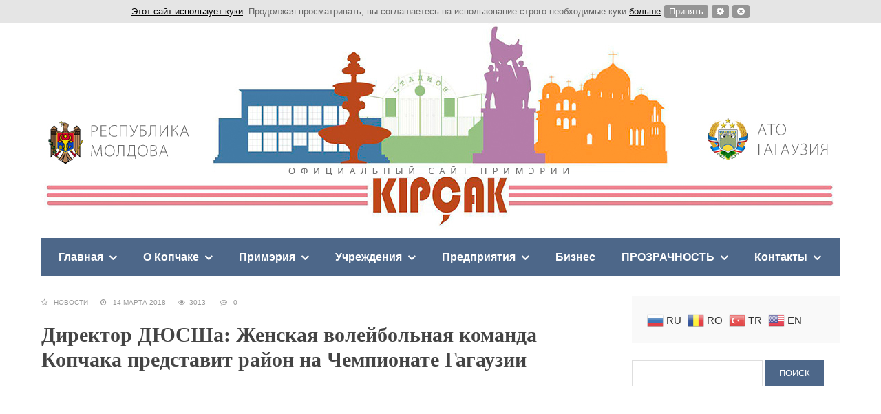

--- FILE ---
content_type: text/html; charset=UTF-8
request_url: http://www.copceac.md/2018/03/14/direktor-dyussha-zhenskaya-volejbolnaya-komanda-kopchaka-predstavit-rajon-na-chempionate-gagauzii/
body_size: 76210
content:
<!DOCTYPE html>
<!--[if IE 7]>
<html class="ie ie7" lang="ru-RU"
	prefix="og: https://ogp.me/ns#" >
<![endif]-->
<!--[if IE 8]>
<html class="ie ie8" lang="ru-RU"
	prefix="og: https://ogp.me/ns#" >
<![endif]-->
<!--[if !(IE 7) & !(IE 8)]><!-->
<html lang="ru-RU"
	prefix="og: https://ogp.me/ns#" >
<!--<![endif]-->
<head>
<meta charset="UTF-8">
<meta name="viewport" content="width=device-width, initial-scale=1.0">

<!--[if lt IE 9]><script src="http://html5shiv.googlecode.com/svn/trunk/html5.js"></script><![endif]-->


		<!-- All in One SEO 4.1.2.3 -->
		<title>Директор ДЮСШа: Женская волейбольная команда Копчака представит район на Чемпионате Гагаузии - Copceac.MD</title>
		<meta name="description" content="10 марта 2018 г. в спортивном зале лицея с. Баурчи было проведено первенство Чадыр-Лунгского района по волейболу среди женских команд. В соревнованиях приняло участие 7 команд из населенных пунктов Чадыр-Лунгского района: Чадыр-Лунга, Баурчи, Томай, Джолтай, Копчак, Казаклия и Бешгиоз. Как отметил директор ДЮСШа с. Копчак Иван Трандафил победителями соревнований стали волейболистки из села Копчак, тренирующиеся […]"/>
		<link rel="canonical" href="http://www.copceac.md/2018/03/14/direktor-dyussha-zhenskaya-volejbolnaya-komanda-kopchaka-predstavit-rajon-na-chempionate-gagauzii/" />
		<meta property="og:site_name" content="Copceac.MD - Официальный сайт примэрии с. Копчак (АТО Гагаузия)" />
		<meta property="og:type" content="article" />
		<meta property="og:title" content="Директор ДЮСШа: Женская волейбольная команда Копчака представит район на Чемпионате Гагаузии - Copceac.MD" />
		<meta property="og:description" content="10 марта 2018 г. в спортивном зале лицея с. Баурчи было проведено первенство Чадыр-Лунгского района по волейболу среди женских команд. В соревнованиях приняло участие 7 команд из населенных пунктов Чадыр-Лунгского района: Чадыр-Лунга, Баурчи, Томай, Джолтай, Копчак, Казаклия и Бешгиоз. Как отметил директор ДЮСШа с. Копчак Иван Трандафил победителями соревнований стали волейболистки из села Копчак, тренирующиеся […]" />
		<meta property="og:url" content="http://www.copceac.md/2018/03/14/direktor-dyussha-zhenskaya-volejbolnaya-komanda-kopchaka-predstavit-rajon-na-chempionate-gagauzii/" />
		<meta property="article:published_time" content="2018-03-14T19:44:58Z" />
		<meta property="article:modified_time" content="2018-03-14T19:45:27Z" />
		<meta name="twitter:card" content="summary" />
		<meta name="twitter:domain" content="www.copceac.md" />
		<meta name="twitter:title" content="Директор ДЮСШа: Женская волейбольная команда Копчака представит район на Чемпионате Гагаузии - Copceac.MD" />
		<meta name="twitter:description" content="10 марта 2018 г. в спортивном зале лицея с. Баурчи было проведено первенство Чадыр-Лунгского района по волейболу среди женских команд. В соревнованиях приняло участие 7 команд из населенных пунктов Чадыр-Лунгского района: Чадыр-Лунга, Баурчи, Томай, Джолтай, Копчак, Казаклия и Бешгиоз. Как отметил директор ДЮСШа с. Копчак Иван Трандафил победителями соревнований стали волейболистки из села Копчак, тренирующиеся […]" />
		<script type="application/ld+json" class="aioseo-schema">
			{"@context":"https:\/\/schema.org","@graph":[{"@type":"WebSite","@id":"http:\/\/www.copceac.md\/#website","url":"http:\/\/www.copceac.md\/","name":"Copceac.MD","description":"\u041e\u0444\u0438\u0446\u0438\u0430\u043b\u044c\u043d\u044b\u0439 \u0441\u0430\u0439\u0442 \u043f\u0440\u0438\u043c\u044d\u0440\u0438\u0438 \u0441. \u041a\u043e\u043f\u0447\u0430\u043a (\u0410\u0422\u041e \u0413\u0430\u0433\u0430\u0443\u0437\u0438\u044f)","publisher":{"@id":"http:\/\/www.copceac.md\/#organization"}},{"@type":"Organization","@id":"http:\/\/www.copceac.md\/#organization","name":"Copceac.MD","url":"http:\/\/www.copceac.md\/"},{"@type":"BreadcrumbList","@id":"http:\/\/www.copceac.md\/2018\/03\/14\/direktor-dyussha-zhenskaya-volejbolnaya-komanda-kopchaka-predstavit-rajon-na-chempionate-gagauzii\/#breadcrumblist","itemListElement":[{"@type":"ListItem","@id":"http:\/\/www.copceac.md\/#listItem","position":"1","item":{"@type":"WebPage","@id":"http:\/\/www.copceac.md\/","name":"\u0413\u043b\u0430\u0432\u043d\u0430\u044f","description":"\u041e\u0444\u0438\u0446\u0438\u0430\u043b\u044c\u043d\u044b\u0439 \u0441\u0430\u0439\u0442 \u043f\u0440\u0438\u043c\u044d\u0440\u0438\u0438 \u0441. \u041a\u043e\u043f\u0447\u0430\u043a (\u0410\u0422\u041e \u0413\u0430\u0433\u0430\u0443\u0437\u0438\u044f)","url":"http:\/\/www.copceac.md\/"},"nextItem":"http:\/\/www.copceac.md\/2018\/#listItem"},{"@type":"ListItem","@id":"http:\/\/www.copceac.md\/2018\/#listItem","position":"2","item":{"@type":"WebPage","@id":"http:\/\/www.copceac.md\/2018\/","name":"2018","url":"http:\/\/www.copceac.md\/2018\/"},"nextItem":"http:\/\/www.copceac.md\/2018\/03\/#listItem","previousItem":"http:\/\/www.copceac.md\/#listItem"},{"@type":"ListItem","@id":"http:\/\/www.copceac.md\/2018\/03\/#listItem","position":"3","item":{"@type":"WebPage","@id":"http:\/\/www.copceac.md\/2018\/03\/","name":"March","url":"http:\/\/www.copceac.md\/2018\/03\/"},"nextItem":"http:\/\/www.copceac.md\/2018\/03\/14\/#listItem","previousItem":"http:\/\/www.copceac.md\/2018\/#listItem"},{"@type":"ListItem","@id":"http:\/\/www.copceac.md\/2018\/03\/14\/#listItem","position":"4","item":{"@type":"WebPage","@id":"http:\/\/www.copceac.md\/2018\/03\/14\/","name":"14","url":"http:\/\/www.copceac.md\/2018\/03\/14\/"},"nextItem":"http:\/\/www.copceac.md\/2018\/03\/14\/direktor-dyussha-zhenskaya-volejbolnaya-komanda-kopchaka-predstavit-rajon-na-chempionate-gagauzii\/#listItem","previousItem":"http:\/\/www.copceac.md\/2018\/03\/#listItem"},{"@type":"ListItem","@id":"http:\/\/www.copceac.md\/2018\/03\/14\/direktor-dyussha-zhenskaya-volejbolnaya-komanda-kopchaka-predstavit-rajon-na-chempionate-gagauzii\/#listItem","position":"5","item":{"@type":"WebPage","@id":"http:\/\/www.copceac.md\/2018\/03\/14\/direktor-dyussha-zhenskaya-volejbolnaya-komanda-kopchaka-predstavit-rajon-na-chempionate-gagauzii\/","name":"\u0414\u0438\u0440\u0435\u043a\u0442\u043e\u0440 \u0414\u042e\u0421\u0428\u0430: \u0416\u0435\u043d\u0441\u043a\u0430\u044f \u0432\u043e\u043b\u0435\u0439\u0431\u043e\u043b\u044c\u043d\u0430\u044f \u043a\u043e\u043c\u0430\u043d\u0434\u0430 \u041a\u043e\u043f\u0447\u0430\u043a\u0430 \u043f\u0440\u0435\u0434\u0441\u0442\u0430\u0432\u0438\u0442 \u0440\u0430\u0439\u043e\u043d \u043d\u0430 \u0427\u0435\u043c\u043f\u0438\u043e\u043d\u0430\u0442\u0435 \u0413\u0430\u0433\u0430\u0443\u0437\u0438\u0438","description":"10 \u043c\u0430\u0440\u0442\u0430 2018 \u0433. \u0432 \u0441\u043f\u043e\u0440\u0442\u0438\u0432\u043d\u043e\u043c \u0437\u0430\u043b\u0435 \u043b\u0438\u0446\u0435\u044f \u0441. \u0411\u0430\u0443\u0440\u0447\u0438 \u0431\u044b\u043b\u043e \u043f\u0440\u043e\u0432\u0435\u0434\u0435\u043d\u043e \u043f\u0435\u0440\u0432\u0435\u043d\u0441\u0442\u0432\u043e \u0427\u0430\u0434\u044b\u0440-\u041b\u0443\u043d\u0433\u0441\u043a\u043e\u0433\u043e \u0440\u0430\u0439\u043e\u043d\u0430 \u043f\u043e \u0432\u043e\u043b\u0435\u0439\u0431\u043e\u043b\u0443 \u0441\u0440\u0435\u0434\u0438 \u0436\u0435\u043d\u0441\u043a\u0438\u0445 \u043a\u043e\u043c\u0430\u043d\u0434. \u0412 \u0441\u043e\u0440\u0435\u0432\u043d\u043e\u0432\u0430\u043d\u0438\u044f\u0445 \u043f\u0440\u0438\u043d\u044f\u043b\u043e \u0443\u0447\u0430\u0441\u0442\u0438\u0435 7 \u043a\u043e\u043c\u0430\u043d\u0434 \u0438\u0437 \u043d\u0430\u0441\u0435\u043b\u0435\u043d\u043d\u044b\u0445 \u043f\u0443\u043d\u043a\u0442\u043e\u0432 \u0427\u0430\u0434\u044b\u0440-\u041b\u0443\u043d\u0433\u0441\u043a\u043e\u0433\u043e \u0440\u0430\u0439\u043e\u043d\u0430: \u0427\u0430\u0434\u044b\u0440-\u041b\u0443\u043d\u0433\u0430, \u0411\u0430\u0443\u0440\u0447\u0438, \u0422\u043e\u043c\u0430\u0439, \u0414\u0436\u043e\u043b\u0442\u0430\u0439, \u041a\u043e\u043f\u0447\u0430\u043a, \u041a\u0430\u0437\u0430\u043a\u043b\u0438\u044f \u0438 \u0411\u0435\u0448\u0433\u0438\u043e\u0437. \u041a\u0430\u043a \u043e\u0442\u043c\u0435\u0442\u0438\u043b \u0434\u0438\u0440\u0435\u043a\u0442\u043e\u0440 \u0414\u042e\u0421\u0428\u0430 \u0441. \u041a\u043e\u043f\u0447\u0430\u043a \u0418\u0432\u0430\u043d \u0422\u0440\u0430\u043d\u0434\u0430\u0444\u0438\u043b \u043f\u043e\u0431\u0435\u0434\u0438\u0442\u0435\u043b\u044f\u043c\u0438 \u0441\u043e\u0440\u0435\u0432\u043d\u043e\u0432\u0430\u043d\u0438\u0439 \u0441\u0442\u0430\u043b\u0438 \u0432\u043e\u043b\u0435\u0439\u0431\u043e\u043b\u0438\u0441\u0442\u043a\u0438 \u0438\u0437 \u0441\u0435\u043b\u0430 \u041a\u043e\u043f\u0447\u0430\u043a, \u0442\u0440\u0435\u043d\u0438\u0440\u0443\u044e\u0449\u0438\u0435\u0441\u044f [\u2026]","url":"http:\/\/www.copceac.md\/2018\/03\/14\/direktor-dyussha-zhenskaya-volejbolnaya-komanda-kopchaka-predstavit-rajon-na-chempionate-gagauzii\/"},"previousItem":"http:\/\/www.copceac.md\/2018\/03\/14\/#listItem"}]},{"@type":"Person","@id":"http:\/\/www.copceac.md\/author\/admin\/#author","url":"http:\/\/www.copceac.md\/author\/admin\/","name":"admin","image":{"@type":"ImageObject","@id":"http:\/\/www.copceac.md\/2018\/03\/14\/direktor-dyussha-zhenskaya-volejbolnaya-komanda-kopchaka-predstavit-rajon-na-chempionate-gagauzii\/#authorImage","url":"http:\/\/0.gravatar.com\/avatar\/3a5880ef2991ef8243f63e490f4fadc3?s=96&d=mm&r=g","width":"96","height":"96","caption":"admin"}},{"@type":"WebPage","@id":"http:\/\/www.copceac.md\/2018\/03\/14\/direktor-dyussha-zhenskaya-volejbolnaya-komanda-kopchaka-predstavit-rajon-na-chempionate-gagauzii\/#webpage","url":"http:\/\/www.copceac.md\/2018\/03\/14\/direktor-dyussha-zhenskaya-volejbolnaya-komanda-kopchaka-predstavit-rajon-na-chempionate-gagauzii\/","name":"\u0414\u0438\u0440\u0435\u043a\u0442\u043e\u0440 \u0414\u042e\u0421\u0428\u0430: \u0416\u0435\u043d\u0441\u043a\u0430\u044f \u0432\u043e\u043b\u0435\u0439\u0431\u043e\u043b\u044c\u043d\u0430\u044f \u043a\u043e\u043c\u0430\u043d\u0434\u0430 \u041a\u043e\u043f\u0447\u0430\u043a\u0430 \u043f\u0440\u0435\u0434\u0441\u0442\u0430\u0432\u0438\u0442 \u0440\u0430\u0439\u043e\u043d \u043d\u0430 \u0427\u0435\u043c\u043f\u0438\u043e\u043d\u0430\u0442\u0435 \u0413\u0430\u0433\u0430\u0443\u0437\u0438\u0438 - Copceac.MD","description":"10 \u043c\u0430\u0440\u0442\u0430 2018 \u0433. \u0432 \u0441\u043f\u043e\u0440\u0442\u0438\u0432\u043d\u043e\u043c \u0437\u0430\u043b\u0435 \u043b\u0438\u0446\u0435\u044f \u0441. \u0411\u0430\u0443\u0440\u0447\u0438 \u0431\u044b\u043b\u043e \u043f\u0440\u043e\u0432\u0435\u0434\u0435\u043d\u043e \u043f\u0435\u0440\u0432\u0435\u043d\u0441\u0442\u0432\u043e \u0427\u0430\u0434\u044b\u0440-\u041b\u0443\u043d\u0433\u0441\u043a\u043e\u0433\u043e \u0440\u0430\u0439\u043e\u043d\u0430 \u043f\u043e \u0432\u043e\u043b\u0435\u0439\u0431\u043e\u043b\u0443 \u0441\u0440\u0435\u0434\u0438 \u0436\u0435\u043d\u0441\u043a\u0438\u0445 \u043a\u043e\u043c\u0430\u043d\u0434. \u0412 \u0441\u043e\u0440\u0435\u0432\u043d\u043e\u0432\u0430\u043d\u0438\u044f\u0445 \u043f\u0440\u0438\u043d\u044f\u043b\u043e \u0443\u0447\u0430\u0441\u0442\u0438\u0435 7 \u043a\u043e\u043c\u0430\u043d\u0434 \u0438\u0437 \u043d\u0430\u0441\u0435\u043b\u0435\u043d\u043d\u044b\u0445 \u043f\u0443\u043d\u043a\u0442\u043e\u0432 \u0427\u0430\u0434\u044b\u0440-\u041b\u0443\u043d\u0433\u0441\u043a\u043e\u0433\u043e \u0440\u0430\u0439\u043e\u043d\u0430: \u0427\u0430\u0434\u044b\u0440-\u041b\u0443\u043d\u0433\u0430, \u0411\u0430\u0443\u0440\u0447\u0438, \u0422\u043e\u043c\u0430\u0439, \u0414\u0436\u043e\u043b\u0442\u0430\u0439, \u041a\u043e\u043f\u0447\u0430\u043a, \u041a\u0430\u0437\u0430\u043a\u043b\u0438\u044f \u0438 \u0411\u0435\u0448\u0433\u0438\u043e\u0437. \u041a\u0430\u043a \u043e\u0442\u043c\u0435\u0442\u0438\u043b \u0434\u0438\u0440\u0435\u043a\u0442\u043e\u0440 \u0414\u042e\u0421\u0428\u0430 \u0441. \u041a\u043e\u043f\u0447\u0430\u043a \u0418\u0432\u0430\u043d \u0422\u0440\u0430\u043d\u0434\u0430\u0444\u0438\u043b \u043f\u043e\u0431\u0435\u0434\u0438\u0442\u0435\u043b\u044f\u043c\u0438 \u0441\u043e\u0440\u0435\u0432\u043d\u043e\u0432\u0430\u043d\u0438\u0439 \u0441\u0442\u0430\u043b\u0438 \u0432\u043e\u043b\u0435\u0439\u0431\u043e\u043b\u0438\u0441\u0442\u043a\u0438 \u0438\u0437 \u0441\u0435\u043b\u0430 \u041a\u043e\u043f\u0447\u0430\u043a, \u0442\u0440\u0435\u043d\u0438\u0440\u0443\u044e\u0449\u0438\u0435\u0441\u044f [\u2026]","inLanguage":"ru-RU","isPartOf":{"@id":"http:\/\/www.copceac.md\/#website"},"breadcrumb":{"@id":"http:\/\/www.copceac.md\/2018\/03\/14\/direktor-dyussha-zhenskaya-volejbolnaya-komanda-kopchaka-predstavit-rajon-na-chempionate-gagauzii\/#breadcrumblist"},"author":"http:\/\/www.copceac.md\/2018\/03\/14\/direktor-dyussha-zhenskaya-volejbolnaya-komanda-kopchaka-predstavit-rajon-na-chempionate-gagauzii\/#author","creator":"http:\/\/www.copceac.md\/2018\/03\/14\/direktor-dyussha-zhenskaya-volejbolnaya-komanda-kopchaka-predstavit-rajon-na-chempionate-gagauzii\/#author","image":{"@type":"ImageObject","@id":"http:\/\/www.copceac.md\/#mainImage","url":"http:\/\/www.copceac.md\/wp-content\/uploads\/2018\/03\/3a67af25f1556a3ef945893aea5519d9_XL.jpg","width":"500","height":"375"},"primaryImageOfPage":{"@id":"http:\/\/www.copceac.md\/2018\/03\/14\/direktor-dyussha-zhenskaya-volejbolnaya-komanda-kopchaka-predstavit-rajon-na-chempionate-gagauzii\/#mainImage"},"datePublished":"2018-03-14T19:44:58+00:00","dateModified":"2018-03-14T19:45:27+00:00"},{"@type":"BlogPosting","@id":"http:\/\/www.copceac.md\/2018\/03\/14\/direktor-dyussha-zhenskaya-volejbolnaya-komanda-kopchaka-predstavit-rajon-na-chempionate-gagauzii\/#blogposting","name":"\u0414\u0438\u0440\u0435\u043a\u0442\u043e\u0440 \u0414\u042e\u0421\u0428\u0430: \u0416\u0435\u043d\u0441\u043a\u0430\u044f \u0432\u043e\u043b\u0435\u0439\u0431\u043e\u043b\u044c\u043d\u0430\u044f \u043a\u043e\u043c\u0430\u043d\u0434\u0430 \u041a\u043e\u043f\u0447\u0430\u043a\u0430 \u043f\u0440\u0435\u0434\u0441\u0442\u0430\u0432\u0438\u0442 \u0440\u0430\u0439\u043e\u043d \u043d\u0430 \u0427\u0435\u043c\u043f\u0438\u043e\u043d\u0430\u0442\u0435 \u0413\u0430\u0433\u0430\u0443\u0437\u0438\u0438 - Copceac.MD","description":"10 \u043c\u0430\u0440\u0442\u0430 2018 \u0433. \u0432 \u0441\u043f\u043e\u0440\u0442\u0438\u0432\u043d\u043e\u043c \u0437\u0430\u043b\u0435 \u043b\u0438\u0446\u0435\u044f \u0441. \u0411\u0430\u0443\u0440\u0447\u0438 \u0431\u044b\u043b\u043e \u043f\u0440\u043e\u0432\u0435\u0434\u0435\u043d\u043e \u043f\u0435\u0440\u0432\u0435\u043d\u0441\u0442\u0432\u043e \u0427\u0430\u0434\u044b\u0440-\u041b\u0443\u043d\u0433\u0441\u043a\u043e\u0433\u043e \u0440\u0430\u0439\u043e\u043d\u0430 \u043f\u043e \u0432\u043e\u043b\u0435\u0439\u0431\u043e\u043b\u0443 \u0441\u0440\u0435\u0434\u0438 \u0436\u0435\u043d\u0441\u043a\u0438\u0445 \u043a\u043e\u043c\u0430\u043d\u0434. \u0412 \u0441\u043e\u0440\u0435\u0432\u043d\u043e\u0432\u0430\u043d\u0438\u044f\u0445 \u043f\u0440\u0438\u043d\u044f\u043b\u043e \u0443\u0447\u0430\u0441\u0442\u0438\u0435 7 \u043a\u043e\u043c\u0430\u043d\u0434 \u0438\u0437 \u043d\u0430\u0441\u0435\u043b\u0435\u043d\u043d\u044b\u0445 \u043f\u0443\u043d\u043a\u0442\u043e\u0432 \u0427\u0430\u0434\u044b\u0440-\u041b\u0443\u043d\u0433\u0441\u043a\u043e\u0433\u043e \u0440\u0430\u0439\u043e\u043d\u0430: \u0427\u0430\u0434\u044b\u0440-\u041b\u0443\u043d\u0433\u0430, \u0411\u0430\u0443\u0440\u0447\u0438, \u0422\u043e\u043c\u0430\u0439, \u0414\u0436\u043e\u043b\u0442\u0430\u0439, \u041a\u043e\u043f\u0447\u0430\u043a, \u041a\u0430\u0437\u0430\u043a\u043b\u0438\u044f \u0438 \u0411\u0435\u0448\u0433\u0438\u043e\u0437. \u041a\u0430\u043a \u043e\u0442\u043c\u0435\u0442\u0438\u043b \u0434\u0438\u0440\u0435\u043a\u0442\u043e\u0440 \u0414\u042e\u0421\u0428\u0430 \u0441. \u041a\u043e\u043f\u0447\u0430\u043a \u0418\u0432\u0430\u043d \u0422\u0440\u0430\u043d\u0434\u0430\u0444\u0438\u043b \u043f\u043e\u0431\u0435\u0434\u0438\u0442\u0435\u043b\u044f\u043c\u0438 \u0441\u043e\u0440\u0435\u0432\u043d\u043e\u0432\u0430\u043d\u0438\u0439 \u0441\u0442\u0430\u043b\u0438 \u0432\u043e\u043b\u0435\u0439\u0431\u043e\u043b\u0438\u0441\u0442\u043a\u0438 \u0438\u0437 \u0441\u0435\u043b\u0430 \u041a\u043e\u043f\u0447\u0430\u043a, \u0442\u0440\u0435\u043d\u0438\u0440\u0443\u044e\u0449\u0438\u0435\u0441\u044f [\u2026]","headline":"\u0414\u0438\u0440\u0435\u043a\u0442\u043e\u0440 \u0414\u042e\u0421\u0428\u0430: \u0416\u0435\u043d\u0441\u043a\u0430\u044f \u0432\u043e\u043b\u0435\u0439\u0431\u043e\u043b\u044c\u043d\u0430\u044f \u043a\u043e\u043c\u0430\u043d\u0434\u0430 \u041a\u043e\u043f\u0447\u0430\u043a\u0430 \u043f\u0440\u0435\u0434\u0441\u0442\u0430\u0432\u0438\u0442 \u0440\u0430\u0439\u043e\u043d \u043d\u0430 \u0427\u0435\u043c\u043f\u0438\u043e\u043d\u0430\u0442\u0435 \u0413\u0430\u0433\u0430\u0443\u0437\u0438\u0438","author":{"@id":"http:\/\/www.copceac.md\/author\/admin\/#author"},"publisher":{"@id":"http:\/\/www.copceac.md\/#organization"},"datePublished":"2018-03-14T19:44:58+00:00","dateModified":"2018-03-14T19:45:27+00:00","articleSection":"\u041d\u043e\u0432\u043e\u0441\u0442\u0438","mainEntityOfPage":{"@id":"http:\/\/www.copceac.md\/2018\/03\/14\/direktor-dyussha-zhenskaya-volejbolnaya-komanda-kopchaka-predstavit-rajon-na-chempionate-gagauzii\/#webpage"},"isPartOf":{"@id":"http:\/\/www.copceac.md\/2018\/03\/14\/direktor-dyussha-zhenskaya-volejbolnaya-komanda-kopchaka-predstavit-rajon-na-chempionate-gagauzii\/#webpage"},"image":{"@type":"ImageObject","@id":"http:\/\/www.copceac.md\/#articleImage","url":"http:\/\/www.copceac.md\/wp-content\/uploads\/2018\/03\/3a67af25f1556a3ef945893aea5519d9_XL.jpg","width":"500","height":"375"}}]}
		</script>
		<!-- All in One SEO -->

<link rel='dns-prefetch' href='//s.w.org' />
<link rel="alternate" type="application/rss+xml" title="Copceac.MD &raquo; Лента" href="http://www.copceac.md/feed/" />
<link rel="alternate" type="application/rss+xml" title="Copceac.MD &raquo; Лента комментариев" href="http://www.copceac.md/comments/feed/" />
<link rel="alternate" type="application/rss+xml" title="Copceac.MD &raquo; Лента комментариев к &laquo;Директор ДЮСШа: Женская волейбольная команда Копчака представит район на Чемпионате Гагаузии&raquo;" href="http://www.copceac.md/2018/03/14/direktor-dyussha-zhenskaya-volejbolnaya-komanda-kopchaka-predstavit-rajon-na-chempionate-gagauzii/feed/" />
<link rel='stylesheet' id='gtranslate-style-css'  href='http://www.copceac.md/wp-content/plugins/gtranslate/gtranslate-style24.css?ver=4.9.26' type='text/css' media='all' />
<link rel='stylesheet' id='bwpt-sc-genericons-style-css'  href='http://www.copceac.md/wp-content/plugins/bwp-shortcodes/genericons/genericons.css?ver=4.9.26' type='text/css' media='all' />
<link rel='stylesheet' id='bwpt-sc-main-style-css'  href='http://www.copceac.md/wp-content/plugins/bwp-shortcodes/css/bwp-shortcodes-style.css?ver=4.9.26' type='text/css' media='all' />
<link rel='stylesheet' id='contact-form-7-css'  href='http://www.copceac.md/wp-content/plugins/contact-form-7/includes/css/styles.css?ver=5.0.1' type='text/css' media='all' />
<link rel='stylesheet' id='jquery.fancybox-css'  href='http://www.copceac.md/wp-content/plugins/fancy-box/jquery.fancybox.css?ver=1.2.6' type='text/css' media='all' />
<link rel='stylesheet' id='responsive-lightbox-swipebox-css'  href='http://www.copceac.md/wp-content/plugins/responsive-lightbox/assets/swipebox/css/swipebox.min.css?ver=1.7.2' type='text/css' media='all' />
<link rel='stylesheet' id='wp-polls-css'  href='http://www.copceac.md/wp-content/plugins/wp-polls/polls-css.css?ver=2.76.0' type='text/css' media='all' />
<style id='wp-polls-inline-css' type='text/css'>
.wp-polls .pollbar {
	margin: 1px;
	font-size: 6px;
	line-height: 8px;
	height: 8px;
	background-image: url('http://www.copceac.md/wp-content/plugins/wp-polls/images/default/pollbg.gif');
	border: 1px solid #c8c8c8;
}

</style>
<link rel='stylesheet' id='wpcf7-redirect-script-frontend-css'  href='http://www.copceac.md/wp-content/plugins/wpcf7-redirect/build/css/wpcf7-redirect-frontend.min.css?ver=4.9.26' type='text/css' media='all' />
<link rel='stylesheet' id='wp-pagenavi-css'  href='http://www.copceac.md/wp-content/plugins/wp-pagenavi/pagenavi-css.css?ver=2.70' type='text/css' media='all' />
<link rel='stylesheet' id='theme-style-css'  href='http://www.copceac.md/wp-content/themes/blogpost2/style.css' type='text/css' media='all' />
<script type='text/javascript' src='http://www.copceac.md/wp-includes/js/jquery/jquery.js?ver=1.12.4'></script>
<script type='text/javascript' src='http://www.copceac.md/wp-includes/js/jquery/jquery-migrate.min.js?ver=1.4.1'></script>
<script type='text/javascript' src='http://www.copceac.md/wp-content/plugins/fancy-box/jquery.fancybox.js?ver=1.2.6'></script>
<script type='text/javascript' src='http://www.copceac.md/wp-content/plugins/fancy-box/jquery.easing.js?ver=1.3'></script>
<script type='text/javascript' src='http://www.copceac.md/wp-content/plugins/responsive-lightbox/assets/swipebox/js/jquery.swipebox.min.js?ver=1.7.2'></script>
<script type='text/javascript'>
/* <![CDATA[ */
var rlArgs = {"script":"swipebox","selector":"lightbox","customEvents":"","activeGalleries":"1","animation":"1","hideCloseButtonOnMobile":"0","removeBarsOnMobile":"0","hideBars":"1","hideBarsDelay":"5000","videoMaxWidth":"1080","useSVG":"1","loopAtEnd":"0","woocommerce_gallery":"0"};
/* ]]> */
</script>
<script type='text/javascript' src='http://www.copceac.md/wp-content/plugins/responsive-lightbox/js/front.js?ver=1.7.2'></script>
<link rel='prev' title='(Видео) Интервью участниц по итогам олимпиады по гагаузскому языку в г. Кишинев' href='http://www.copceac.md/2018/03/14/video-intervyu-uchastnic-po-itogam-olimpiady-po-gagauzskomu-yazyku-v-g-kishinev/' />
<link rel='next' title='В Копчаке успешно завершилась кампания по сбору средств на покупку грейдера' href='http://www.copceac.md/2018/03/15/v-kopchake-uspeshno-zavershilas-kampaniya-po-sboru-sredstv-na-pokupku-grejdera/' />
<link rel='shortlink' href='http://www.copceac.md/?p=1348' />
<script type="text/javascript">
  jQuery(document).ready(function($){
    var select = $('a[href$=".bmp"],a[href$=".gif"],a[href$=".jpg"],a[href$=".jpeg"],a[href$=".png"],a[href$=".BMP"],a[href$=".GIF"],a[href$=".JPG"],a[href$=".JPEG"],a[href$=".PNG"]');
    select.attr('rel', 'fancybox');
    select.fancybox();
  });
</script>
<style> .social-bar ul li a:hover{background:red} a, .side-blok a{color:#333}a:hover, .entry-date a:hover, .side-blok a:hover, .post-col a:hover, .credits a:hover, a#cancel-comment-reply-link, .comments-box .navigation a:hover, h2.post-title a:hover, .tech-info a:hover{color:red}	body{ color:#666666}  .menunav, #mob,  .post-item-5 .date { background:#4d6789} .logo h1 a,  .logo span a{color:#4d6789}   .textlogo h1:after,   .textlogo span:after {background:red} .menunav ul li ul{ top:55px;}.menunav li a,  .sf-sub-indicator:after {   color:#fff} .menunav ul li a:hover, .menunav li a:hover .menu-item-description{color:#fff}  .menu-item-description{color:#fff} .menunav ul li ul li, .menunav ul li ul li ul li{ background:#f9f9f9 } .menunav ul li ul li a,  ul.sub-menu .sf-sub-indicator:after{color:#999} .menunav ul li ul {border:1px solid #e6e6e6; border-top:none} .menunav ul li ul li, .menunav ul li ul li ul li{  border-top:1px solid #e6e6e6} .menunav ul li ul li a:hover, .menunav ul li ul li ul li a:hover{ color:red } .topnavig ul li a, .topnavig .sf-sub-indicator:after,  .toggle-search  {color:#999} .topnavig ul li.menu-item:before {background:#999 }.topnavig ul li a:hover,  .topnavig  .current-menu-item a {color:red}  .side-title:after {background: #e0e0e0}  .post-item-5:hover  .date {background: red}h1, h2, h3, h4, h5, h6, h2.post-title a, h3#reply-title, .comment-title, .related-title {  color:#444} .tech-info, .tech-info a, .entry-date, .entry-date a, .archive-desc, p.site-desc{color:#999}.footer{ background:#f9f9f9}.credits p, .credits a{ color:#666f}.side-title {color:#1d1d1d} a.btn, input[type="submit"].btn, .wpcf7 input[type="submit"], .comment-form input[type="submit"], a.more-link,  .side-blok #searchsubmit{background:#4d6789; color:#ffffff}.btn:hover, input[type="submit"].btn:hover, .wpcf7 input[type="submit"]:hover, .comment-form input[type="submit"]:hover, a.more-link:hover,  .side-blok #searchsubmit:hover{background:red} .wp-pagenavi span.current, .wp-pagenavi a:hover { background:red} @media only screen and (max-width:1000px){ .wp-pagenavi a.nextpostslink,  .wp-pagenavi a.previouspostslink{font-weight:bold; color:#fff; background:red} }      .post-item-1 { margin-bottom: 140px;  float: left;   } .post-item-1-img-wrap{ max-width: 1024px; } @media only screen and (max-width:600px){  .post-item-1 { margin-bottom:  40px}  }   .main-col{ width:71%; float:left;   margin-right: 3%;  position: relative}   @media only screen and (max-width:1024px){.main-col, .right-col {float:left; width: 100%; margin:0 0 30px 0}} .poster {background-image:url(''); background-position: center center; background-repeat: no-repeat;  }</style>
 <style type="text/css" id="custom-background-css">
body.custom-background { background-color: #ffffff; }
</style>
<link rel="icon" href="http://www.copceac.md/wp-content/uploads/2017/10/cropped-20953945_1416182798498795_5323905521107894082_n-1-32x32.jpg" sizes="32x32" />
<link rel="icon" href="http://www.copceac.md/wp-content/uploads/2017/10/cropped-20953945_1416182798498795_5323905521107894082_n-1-192x192.jpg" sizes="192x192" />
<link rel="apple-touch-icon-precomposed" href="http://www.copceac.md/wp-content/uploads/2017/10/cropped-20953945_1416182798498795_5323905521107894082_n-1-180x180.jpg" />
<meta name="msapplication-TileImage" content="http://www.copceac.md/wp-content/uploads/2017/10/cropped-20953945_1416182798498795_5323905521107894082_n-1-270x270.jpg" />
	 <script type="text/javascript" src="http://www.copceac.md/wp-content/themes/blogpost2/css/jquery.ihavecookies.js"></script>
    <link rel="stylesheet" type="text/css" href="http://www.copceac.md/wp-content/themes/blogpost2/css/ihavecookie.css"/>
</head>
 
<body class="post-template-default single single-post postid-1348 single-format-standard custom-background">
	<span class="clasa"></span>
 <!-- Yandex.Metrika counter -->
<script type="text/javascript" >
    (function (d, w, c) {
        (w[c] = w[c] || []).push(function() {
            try {
                w.yaCounter46946988 = new Ya.Metrika({
                    id:46946988,
                    clickmap:true,
                    trackLinks:true,
                    accurateTrackBounce:true
                });
            } catch(e) { }
        });

        var n = d.getElementsByTagName("script")[0],
            s = d.createElement("script"),
            f = function () { n.parentNode.insertBefore(s, n); };
        s.type = "text/javascript";
        s.async = true;
        s.src = "https://mc.yandex.ru/metrika/watch.js";

        if (w.opera == "[object Opera]") {
            d.addEventListener("DOMContentLoaded", f, false);
        } else { f(); }
    })(document, window, "yandex_metrika_callbacks");
</script>
<noscript><div><img src="https://mc.yandex.ru/watch/46946988" style="position:absolute; left:-9999px;" alt="" /></div></noscript>
<!-- /Yandex.Metrika counter --> <div class="wrap">	
	    
<div class="header">
	
<div id="mob">
<!--noindex--><a href="#mobilemenu"><i class="fa fa-bars"></i> Открыть меню</a><!--/noindex-->
</div><!-- end // mob -->

<a href="/"><img src="/wp-content/themes/blogpost2/images/copceac_header.jpg"></a>
<div class="clear"></div>
<div id="menu" class="menunav">
 <ul id="menu-menyu-1" class="top-menu"><li id="menu-item-59" class="menu-item menu-item-type-custom menu-item-object-custom menu-item-has-children menu-item-59"><a href="#">Главная</a>
<ul class="sub-menu">
	<li id="menu-item-66" class="menu-item menu-item-type-taxonomy menu-item-object-category current-post-ancestor current-menu-parent current-post-parent menu-item-66"><a href="http://www.copceac.md/category/novosti/">Новости</a></li>
	<li id="menu-item-65" class="menu-item menu-item-type-taxonomy menu-item-object-category menu-item-65"><a href="http://www.copceac.md/category/anonsy/">Анонсы</a></li>
	<li id="menu-item-12204" class="menu-item menu-item-type-taxonomy menu-item-object-category menu-item-12204"><a href="http://www.copceac.md/category/obyavleniya/">Объявления</a></li>
	<li id="menu-item-12203" class="menu-item menu-item-type-taxonomy menu-item-object-category menu-item-12203"><a href="http://www.copceac.md/category/vakansii/">Вакансии</a></li>
</ul>
</li>
<li id="menu-item-60" class="menu-item menu-item-type-custom menu-item-object-custom menu-item-has-children menu-item-60"><a href="#">О Копчаке</a>
<ul class="sub-menu">
	<li id="menu-item-88" class="menu-item menu-item-type-post_type menu-item-object-page menu-item-88"><a href="http://www.copceac.md/xram-sela/">Храм села</a></li>
	<li id="menu-item-80" class="menu-item menu-item-type-post_type menu-item-object-page menu-item-80"><a href="http://www.copceac.md/istoriya/">История</a></li>
	<li id="menu-item-81" class="menu-item menu-item-type-post_type menu-item-object-page menu-item-81"><a href="http://www.copceac.md/karta-kopchaka/">Карта Копчака</a></li>
	<li id="menu-item-90" class="menu-item menu-item-type-post_type menu-item-object-page menu-item-90"><a href="http://www.copceac.md/chislennost-naseleniya/">Численность населения</a></li>
	<li id="menu-item-72" class="menu-item menu-item-type-post_type menu-item-object-page menu-item-72"><a href="http://www.copceac.md/goroda-pobratimy/">Города побратимы</a></li>
	<li id="menu-item-69" class="menu-item menu-item-type-post_type menu-item-object-page menu-item-69"><a href="http://www.copceac.md/alleya-slavy/">Аллея Славы</a></li>
</ul>
</li>
<li id="menu-item-61" class="menu-item menu-item-type-custom menu-item-object-custom menu-item-has-children menu-item-61"><a href="#">Примэрия</a>
<ul class="sub-menu">
	<li id="menu-item-86" class="menu-item menu-item-type-post_type menu-item-object-page menu-item-86"><a href="http://www.copceac.md/primar/">Примар</a></li>
	<li id="menu-item-87" class="menu-item menu-item-type-post_type menu-item-object-page menu-item-87"><a href="http://www.copceac.md/selskij-sovet/">Местный совет</a></li>
	<li id="menu-item-77" class="menu-item menu-item-type-post_type menu-item-object-page menu-item-77"><a href="http://www.copceac.md/dolzhnostnye-lica/">Должностные лица</a></li>
	<li id="menu-item-511" class="menu-item menu-item-type-post_type menu-item-object-page menu-item-511"><a href="http://www.copceac.md/kopchak-v-fotografiyax/">Общественный транспорт</a></li>
	<li id="menu-item-12202" class="menu-item menu-item-type-post_type menu-item-object-page menu-item-12202"><a href="http://www.copceac.md/strategii-razvitiya-sela-kopchaka/">Стратегии развития села Копчака</a></li>
	<li id="menu-item-83" class="menu-item menu-item-type-post_type menu-item-object-page menu-item-83"><a href="http://www.copceac.md/kontakty/">Контакты</a></li>
</ul>
</li>
<li id="menu-item-62" class="menu-item menu-item-type-custom menu-item-object-custom menu-item-has-children menu-item-62"><a href="#">Учреждения</a>
<ul class="sub-menu">
	<li id="menu-item-85" class="menu-item menu-item-type-post_type menu-item-object-page menu-item-85"><a href="http://www.copceac.md/licej-im-s-i-baranovskogo/">Лицей им. С.И.Барановского</a></li>
	<li id="menu-item-84" class="menu-item menu-item-type-post_type menu-item-object-page menu-item-84"><a href="http://www.copceac.md/licej-im-borisa-yanakoglo/">Лицей им. Бориса Янакогло</a></li>
	<li id="menu-item-79" class="menu-item menu-item-type-post_type menu-item-object-page menu-item-79"><a href="http://www.copceac.md/dyussha/">Спортивная школа (ДЮСШ)</a></li>
	<li id="menu-item-89" class="menu-item menu-item-type-post_type menu-item-object-page menu-item-89"><a href="http://www.copceac.md/centr-zdorovya/">Центр здоровья</a></li>
	<li id="menu-item-73" class="menu-item menu-item-type-post_type menu-item-object-page menu-item-73"><a href="http://www.copceac.md/detskij-sad/">Детский сад №1 «Ромашка»</a></li>
	<li id="menu-item-74" class="menu-item menu-item-type-post_type menu-item-object-page menu-item-74"><a href="http://www.copceac.md/detskij-sad-2/">Детский сад №2 «Буратино»</a></li>
	<li id="menu-item-75" class="menu-item menu-item-type-post_type menu-item-object-page menu-item-75"><a href="http://www.copceac.md/detskij-sad-3/">Детский сад №3 «Солнышко»</a></li>
	<li id="menu-item-76" class="menu-item menu-item-type-post_type menu-item-object-page menu-item-76"><a href="http://www.copceac.md/detskij-sad-4/">Детский сад №4 «Kırlangaç»</a></li>
	<li id="menu-item-78" class="menu-item menu-item-type-post_type menu-item-object-page menu-item-78"><a href="http://www.copceac.md/dom-kultury/">Дом Культуры</a></li>
	<li id="menu-item-70" class="menu-item menu-item-type-post_type menu-item-object-page menu-item-70"><a href="http://www.copceac.md/biblioteka/">Библиотека</a></li>
</ul>
</li>
<li id="menu-item-63" class="menu-item menu-item-type-custom menu-item-object-custom menu-item-has-children menu-item-63"><a href="#">Предприятия</a>
<ul class="sub-menu">
	<li id="menu-item-82" class="menu-item menu-item-type-post_type menu-item-object-page menu-item-82"><a href="http://www.copceac.md/kolxoz-pobeda/">Колхоз &#171;Победа&#187;</a></li>
	<li id="menu-item-68" class="menu-item menu-item-type-post_type menu-item-object-page menu-item-68"><a href="http://www.copceac.md/srl-biyaz-salkim/">SRL. Biyaz-Salkim</a></li>
	<li id="menu-item-67" class="menu-item menu-item-type-post_type menu-item-object-page menu-item-67"><a href="http://www.copceac.md/srl-asena-textil/">SRL. Asena-Textil</a></li>
</ul>
</li>
<li id="menu-item-71" class="menu-item menu-item-type-post_type menu-item-object-page menu-item-71"><a href="http://www.copceac.md/biznes/">Бизнес</a></li>
<li id="menu-item-5131" class="menu-item menu-item-type-custom menu-item-object-custom menu-item-has-children menu-item-5131"><a>ПРОЗРАЧНОСТЬ</a>
<ul class="sub-menu">
	<li id="menu-item-12194" class="menu-item menu-item-type-taxonomy menu-item-object-category menu-item-12194"><a href="http://www.copceac.md/category/gosudarstvennye-zakupki/">Государственные закупки</a></li>
	<li id="menu-item-12196" class="menu-item menu-item-type-taxonomy menu-item-object-category menu-item-12196"><a href="http://www.copceac.md/category/vakansii/">Вакансии</a></li>
	<li id="menu-item-12149" class="menu-item menu-item-type-post_type menu-item-object-page menu-item-12149"><a href="http://www.copceac.md/reshenie-mestnogo-soveta/">Решение местного совета</a></li>
	<li id="menu-item-12153" class="menu-item menu-item-type-post_type menu-item-object-page menu-item-12153"><a href="http://www.copceac.md/rasporyazheniya-primara/">Распоряжения Примара</a></li>
	<li id="menu-item-12184" class="menu-item menu-item-type-taxonomy menu-item-object-category menu-item-12184"><a href="http://www.copceac.md/category/mestnyj-byudzhet/">Местный бюджет</a></li>
	<li id="menu-item-12185" class="menu-item menu-item-type-taxonomy menu-item-object-category menu-item-12185"><a href="http://www.copceac.md/category/mestnye-nalogi-i-sbory/">Местные налоги и сборы</a></li>
	<li id="menu-item-12192" class="menu-item menu-item-type-post_type menu-item-object-page menu-item-12192"><a href="http://www.copceac.md/perechen-uslug-kommunalnye-uslugi/">Перечень услуг , Коммунальные услуги</a></li>
	<li id="menu-item-12193" class="menu-item menu-item-type-post_type menu-item-object-page menu-item-12193"><a href="http://www.copceac.md/perechen-uslug-administrativnye-uslugi/">Перечень услуг, Административные услуги</a></li>
	<li id="menu-item-12183" class="menu-item menu-item-type-post_type menu-item-object-page menu-item-12183"><a href="http://www.copceac.md/zakon-o-prozrachnosti-v-respubliki-moldova/">Закон о прозрачности в Республики Молдова</a></li>
	<li id="menu-item-12195" class="menu-item menu-item-type-taxonomy menu-item-object-category menu-item-12195"><a href="http://www.copceac.md/category/proekty-realizuemye-mestnym-publichnym-upravleniem/">Проекты, реализуемые местным публичным управлением</a></li>
</ul>
</li>
<li id="menu-item-12155" class="menu-item menu-item-type-post_type menu-item-object-page menu-item-has-children menu-item-12155"><a href="http://www.copceac.md/kontakty/">Контакты</a>
<ul class="sub-menu">
	<li id="menu-item-12163" class="menu-item menu-item-type-post_type menu-item-object-page menu-item-12163"><a href="http://www.copceac.md/napishite-nam/">НАПИШИТЕ НАМ</a></li>
	<li id="menu-item-12162" class="menu-item menu-item-type-post_type menu-item-object-page menu-item-12162"><a href="http://www.copceac.md/otpravit-peticiyu/">Отправить петицию</a></li>
</ul>
</li>
</ul></div><!-- end // menunav -->

 </div> <!-- end // header -->
 <div class="clear"></div>
 <!--noindex--><a id="showHere"></a><!--/noindex--> 
 <div class="rep-container">
   <div class="main-col">
 
<div id="post-1348" class="entry post-1348 post type-post status-publish format-standard has-post-thumbnail hentry category-novosti">
 
<div class="tech-info"><i class="fa fa-star-o" aria-hidden="true"></i>  &nbsp; <a href="http://www.copceac.md/category/novosti/" rel="category tag">Новости</a>&nbsp; &nbsp; &nbsp;  
   <i class="fa fa-clock-o" aria-hidden="true"></i>  &nbsp; 14 марта 2018&nbsp; &nbsp; &nbsp;  
<i class="fa fa-eye" aria-hidden="true"></i>&nbsp;    3013 &nbsp; &nbsp; &nbsp; 
<i class="fa fa-commenting-o" aria-hidden="true"></i>  &nbsp; <a href="http://www.copceac.md/2018/03/14/direktor-dyussha-zhenskaya-volejbolnaya-komanda-kopchaka-predstavit-rajon-na-chempionate-gagauzii/#respond">0</a></div> <!-- end tech-info  -->

<h1 class="post-title">Директор ДЮСШа: Женская волейбольная команда Копчака представит район на Чемпионате Гагаузии</h1>
<div class="entry-content">
<p><iframe width="820" height="461" src="https://www.youtube.com/embed/_RUwTVe-FvI?feature=oembed" frameborder="0" allow="autoplay; encrypted-media" allowfullscreen></iframe></p>
<p><strong>10 марта 2018 г. в спорт</strong><strong>ивном зале лицея с. Баурчи было проведено первенство Чадыр-Лунгского района  по волейболу среди женских команд. В соревнованиях приняло участие 7 команд из населенных пунктов Чадыр-Лунгского района:  Чадыр-Лунга, Баурчи, Томай, Джолтай, Копчак, Казаклия и Бешгиоз.</strong></p>
<p>Как отметил директор ДЮСШа с. Копчак Иван Трандафил победителями соревнований стали волейболистки из села Копчак, тренирующиеся под руководством Бабогло Юрия. Далее наша команда будет выступать на чемпионате Гагаузии. На втором месте – команда из села Томай, тренер Пандур Николай, третье место у команды из села Баурчи, тренер Курдогло Константин.</p>
<p><img class="size-full wp-image-1349 aligncenter" src="http://www.copceac.md/wp-content/uploads/2018/03/3a67af25f1556a3ef945893aea5519d9_XL.jpg" alt="" width="500" height="375" srcset="http://www.copceac.md/wp-content/uploads/2018/03/3a67af25f1556a3ef945893aea5519d9_XL.jpg 500w, http://www.copceac.md/wp-content/uploads/2018/03/3a67af25f1556a3ef945893aea5519d9_XL-300x225.jpg 300w" sizes="(max-width: 500px) 100vw, 500px" /></p>
</p>	
<div class="clear"></div>
</div> <!-- end entry-content -->


 
 <div class="tech-info"></div> <!-- end tech-info  -->
<div class="clear"></div>


 <div class="share-post">
<!--noindex-->
<script type="text/javascript" src="//yastatic.net/es5-shims/0.0.2/es5-shims.min.js" charset="utf-8"></script>
<script type="text/javascript" src="//yastatic.net/share2/share.js" charset="utf-8"></script>
<div class="ya-share2" data-services="vkontakte,facebook,odnoklassniki,moimir,gplus,twitter,evernote,lj" data-counter=""></div>
<!--/noindex-->
</div>   <!-- end share-post  -->



   
<div  class="related-posts">
<ul>
 <p>Что еще почитать?</p>
 
 
<li class="related">
<a href="http://www.copceac.md/2018/07/18/v-detskom-sadu-3-nachalsya-tretij-zavershayushhij-etap-kapitalnogo-remonta-uchrezhdeniya/" title="В детском саду №3 будет произведен третий завершающий этап капитального ремонта учреждения">

        <img src="http://www.copceac.md/wp-content/uploads/2018/07/photo_2018-07-18_18-30-52-230x150.jpg" alt="В детском саду №3 будет произведен третий завершающий этап капитального ремонта учреждения">
 
<span class="rel-post-title">В детском саду №3 будет произведен третий завершающий этап капитального ремонта учреждения</span> 
 </a>
</li>
<li class="related">
<a href="http://www.copceac.md/2022/02/22/v-dk-projdet-konkurs-sredi-liceistov-my-parni-bravye/" title="В ДК пройдет конкурс среди лицеистов «Мы- Парни бравые»">

        <img src="http://www.copceac.md/wp-content/uploads/2022/02/0-02-05-62310883dca0a20dff48565c2780d8a1039e08ab6cb3cc16f992b947c17014c8_f2176675282aa54b-230x150.jpg" alt="В ДК пройдет конкурс среди лицеистов «Мы- Парни бравые»">
 
<span class="rel-post-title">В ДК пройдет конкурс среди лицеистов «Мы- Парни бравые»</span> 
 </a>
</li>
<li class="related">
<a href="http://www.copceac.md/2022/10/17/pamyatka-po-ispolzovaniyu-ballonov-so-szhizhennym-gazom/" title="Памятка по использованию баллонов со сжиженным газом.">

        <img src="http://www.copceac.md/wp-content/uploads/2022/10/311860668_431255429188848_6228426434704622380_n-230x150.jpg" alt="Памятка по использованию баллонов со сжиженным газом.">
 
<span class="rel-post-title">Памятка по использованию баллонов со сжиженным газом.</span> 
 </a>
</li>
<li class="related">
<a href="http://www.copceac.md/2021/09/01/oleg-garizan-pozdravil-vsex-detej-sela-kopchak-s-dnyom-znanij/" title="Олег Гаризан поздравил всех детей села Копчак с Днём Знаний">

        <img src="http://www.copceac.md/wp-content/uploads/2021/09/garizan-230x150.jpg" alt="Олег Гаризан поздравил всех детей села Копчак с Днём Знаний">
 
<span class="rel-post-title">Олег Гаризан поздравил всех детей села Копчак с Днём Знаний</span> 
 </a>
</li>
<li class="related">
<a href="http://www.copceac.md/2019/06/18/zasedanie-mestnogo-soveta-sozyvaetsya-21-iyunya-v-1500/" title="Заседание местного совета созывается 21 июня в 15:00">

        <img src="http://www.copceac.md/wp-content/uploads/2018/02/bMPXaIAAvwo-230x150.jpg" alt="Заседание местного совета созывается 21 июня в 15:00">
 
<span class="rel-post-title">Заседание местного совета созывается 21 июня в 15:00</span> 
 </a>
</li>
<li class="related">
<a href="http://www.copceac.md/2019/06/19/komanda-borcov-s-kopchak-primet-uchastie-v-chempionate-mira-po-tatarskoj-borbe-koresh-v-g-kazan/" title="Команда борцов с.Копчак примет участие в чемпионате мира по татарской борьбе &#171;Корэш&#187; в  г.Казань">

        <img src="http://www.copceac.md/wp-content/uploads/2019/06/photo_2019-06-19_14-38-06-230x150.jpg" alt="Команда борцов с.Копчак примет участие в чемпионате мира по татарской борьбе &#171;Корэш&#187; в  г.Казань">
 
<span class="rel-post-title">Команда борцов с.Копчак примет участие в чемпионате мира по татарской борьбе &#171;Корэш&#187; в  г.Казань</span> 
 </a>
</li>
<div class="clear"></div>
</ul>

</div><!--/ post-related-->
<div class="clear"></div>
  

</div><!-- end entry  -->
</div><!-- end // main-col -->
 <div class="right-col">
 <div class="side-blok"> <!-- GTranslate: https://gtranslate.io/ -->
<a href="#" onclick="doGTranslate('ru|ru');return false;" title="Russian" class="glink nturl notranslate"><img src="//www.copceac.md/wp-content/plugins/gtranslate/flags/24/ru.png" height="24" width="24" alt="Russian" /> <span>RU</span></a> <a href="#" onclick="doGTranslate('ru|ro');return false;" title="Romanian" class="glink nturl notranslate"><img src="//www.copceac.md/wp-content/plugins/gtranslate/flags/24/ro.png" height="24" width="24" alt="Romanian" /> <span>RO</span></a> <a href="#" onclick="doGTranslate('ru|tr');return false;" title="Turkish" class="glink nturl notranslate"><img src="//www.copceac.md/wp-content/plugins/gtranslate/flags/24/tr.png" height="24" width="24" alt="Turkish" /> <span>TR</span></a> <a href="#" onclick="doGTranslate('ru|en');return false;" title="English" class="glink nturl notranslate"><img src="//www.copceac.md/wp-content/plugins/gtranslate/flags/24/en-us.png" height="24" width="24" alt="English" /> <span>EN</span></a> <style>
#goog-gt-tt {display:none !important;}
.goog-te-banner-frame {display:none !important;}
.goog-te-menu-value:hover {text-decoration:none !important;}
.goog-text-highlight {background-color:transparent !important;box-shadow:none !important;}
body {top:0 !important;}
#google_translate_element2 {display:none!important;}
</style>

<div id="google_translate_element2"></div>
<script>
function googleTranslateElementInit2() {new google.translate.TranslateElement({pageLanguage: 'ru',autoDisplay: false}, 'google_translate_element2');}
</script><script src="//translate.google.com/translate_a/element.js?cb=googleTranslateElementInit2"></script>


<script>
function GTranslateGetCurrentLang() {var keyValue = document['cookie'].match('(^|;) ?googtrans=([^;]*)(;|$)');return keyValue ? keyValue[2].split('/')[2] : null;}
function GTranslateFireEvent(element,event){try{if(document.createEventObject){var evt=document.createEventObject();element.fireEvent('on'+event,evt)}else{var evt=document.createEvent('HTMLEvents');evt.initEvent(event,true,true);element.dispatchEvent(evt)}}catch(e){}}
function doGTranslate(lang_pair){if(lang_pair.value)lang_pair=lang_pair.value;if(lang_pair=='')return;var lang=lang_pair.split('|')[1];if(GTranslateGetCurrentLang() == null && lang == lang_pair.split('|')[0])return;var teCombo;var sel=document.getElementsByTagName('select');for(var i=0;i<sel.length;i++)if(sel[i].className.indexOf('goog-te-combo')!=-1){teCombo=sel[i];break;}if(document.getElementById('google_translate_element2')==null||document.getElementById('google_translate_element2').innerHTML.length==0||teCombo.length==0||teCombo.innerHTML.length==0){setTimeout(function(){doGTranslate(lang_pair)},500)}else{teCombo.value=lang;GTranslateFireEvent(teCombo,'change');GTranslateFireEvent(teCombo,'change')}}
</script>
</div> <div class="side-blok"> <form role="search" method="get" id="searchform" class="searchform" action="http://www.copceac.md/">
				<div>
					<label class="screen-reader-text" for="s">Найти:</label>
					<input type="text" value="" name="s" id="s" />
					<input type="submit" id="searchsubmit" value="Поиск" />
				</div>
			</form></div> <div class="widget_text side-blok"> <div class="textwidget custom-html-widget"><iframe width="560" height="315" src="https://www.youtube.com/embed/gACUEhFCEaw" title="YouTube video player" frameborder="0" allow="accelerometer; autoplay; clipboard-write; encrypted-media; gyroscope; picture-in-picture" allowfullscreen></iframe></div></div>      <div class="side-blok">
<div class="side-title"><span>Популярные новости</span></div>
 
<div class="pop-content">
<ul>
		

<li>
   	<a href="http://www.copceac.md/2023/08/22/luchshij-dvor-2023golosovanie/">
        <img src="http://www.copceac.md/wp-content/uploads/2022/08/0-02-05-7bc1286706e7fac0575bc57e0ace06a8e2cc0ef25fa97afb44d178e39745f857_557753ac492751ec-80x80.jpg" alt="Лучший двор 2023(Голосование)">
         </a>
     
<a href="http://www.copceac.md/2023/08/22/luchshij-dvor-2023golosovanie/">Лучший двор 2023(Голосование)</a>
<span><i class="fa fa-eye" aria-hidden="true"></i> &nbsp;  30485</span>
 <div class="clear"></div>
</li>


<li>
   	<a href="http://www.copceac.md/2022/08/26/luchshij-dvorgolosovanie/">
        <img src="http://www.copceac.md/wp-content/uploads/2022/08/0-02-05-7bc1286706e7fac0575bc57e0ace06a8e2cc0ef25fa97afb44d178e39745f857_557753ac492751ec-80x80.jpg" alt="Лучший Двор (Голосование )">
         </a>
     
<a href="http://www.copceac.md/2022/08/26/luchshij-dvorgolosovanie/">Лучший Двор (Голосование )</a>
<span><i class="fa fa-eye" aria-hidden="true"></i> &nbsp;  8871</span>
 <div class="clear"></div>
</li>


<li>
   	<a href="http://www.copceac.md/2018/06/27/vypusknoj-vecher-proshyol-v-licee-imeni-borisa-yanakoglo/">
        <img src="http://www.copceac.md/wp-content/uploads/2018/06/348a21d8-45ea-4a6b-b5cd-7f1f4dba4fc1-80x80.jpg" alt="(ФОТО) Выпускной вечер прошёл в лицее имени Бориса Янакогло">
         </a>
     
<a href="http://www.copceac.md/2018/06/27/vypusknoj-vecher-proshyol-v-licee-imeni-borisa-yanakoglo/">(ФОТО) Выпускной вечер прошёл в лицее имени Бориса Янакогло</a>
<span><i class="fa fa-eye" aria-hidden="true"></i> &nbsp;  6392</span>
 <div class="clear"></div>
</li>


<li>
   	<a href="http://www.copceac.md/2018/05/09/v-kopchake-sostoyalsya-miting-posvyashhennyj-velikoj-pobede-i-patrioticheskaya-akciya-bessmertnyj-polk/">
        <img src="http://www.copceac.md/wp-content/uploads/2018/05/IZd33x_fNQ-80x80.jpg" alt="В Копчаке состоялся митинг посвященный Великой Победе и патриотическая акция &#171;Бессмертный полк&#187;">
         </a>
     
<a href="http://www.copceac.md/2018/05/09/v-kopchake-sostoyalsya-miting-posvyashhennyj-velikoj-pobede-i-patrioticheskaya-akciya-bessmertnyj-polk/">В Копчаке состоялся митинг посвященный Великой Победе и патриотическая акция &#171;Бессмертный полк&#187;</a>
<span><i class="fa fa-eye" aria-hidden="true"></i> &nbsp;  5587</span>
 <div class="clear"></div>
</li>
</ul>
</div><!-- end pop-content -->	
<div class="clear"></div>
</div><!-- end  side-blok-->	
      
 <div class="widget_text side-blok">  <div class="side-title"><span>СТРАТЕГИИ РАЗВИТИЯ КОПЧАКА</span></div> <div class="textwidget custom-html-widget"><a 
href="https://drive.google.com/file/d/1QZ9kevRJnTbOyjXxoM75SSju_674_mXs/view?usp=sharing//"><img src="http://www.copceac.md/wp-content/uploads/2021/09/Снимок-экрана-2021-09-17-в-09.08.20.png" width="100%"/></a><a
	href="https://drive.google.com/file/d/1i-M-1UjYGhr5XFjenrdm0_EK_xgGyisL/view?usp=sharing//"><img src="http://www.copceac.md/wp-content/uploads/2020/06/Снимок-экрана-2020-06-30-в-10.14.42.png" width="100%"/></a><a href="https://drive.google.com/file/d/1QuKdL3AaKua9LS-tz8cwKpqXx-64BsyW/view?usp=sharing//"><img src="http://www.copceac.md/wp-content/uploads/2019/03/LED-Plan-Copceac-MD_RU-01.jpg" width="100%"/></a><a href="https://drive.google.com/file/d/17szpKhQgSVKhEPzygWQNpo2tGKZziXM4/view?usp=sharing//"><img src="http://www.copceac.md/wp-content/uploads/2018/05/rotary.jpg" width="100%"/></a></div></div> <div class="widget_text side-blok">  <div class="side-title"><span>Партнеры</span></div> <div class="textwidget custom-html-widget"><a href="http://rotarychisinau.org//"><img src="http://www.copceac.md/wp-content/uploads/2018/04/asdsadsad.jpg" width="100%"/></a>
	<a href="http://www.tika.gov.tr/"><img src="http://www.copceac.md/wp-content/themes/blogpost2/images/tika.png" width="100%"/>
<a href="http://www.slovakaid.sk/"><img src="http://www.copceac.md/wp-content/themes/blogpost2/images/Aid.png" width="100%"/></a>
<a href="https://www.usaid.gov/"><img src="http://www.copceac.md/wp-content/themes/blogpost2/images/UsAid.png" width="100%"/></a>
</a>
<img src="http://www.copceac.md/wp-content/themes/blogpost2/images/sard.jpg" width="100%"/></div></div> <div class="widget_text side-blok">  <div class="side-title"><span>Присоединяйся</span></div> <div class="textwidget custom-html-widget"><div class="cnt-content-firsthand">
<div class="mod-firsthand" id="" data-site-id="s1">
<div class="cnt-content-firsthand-cnt">
		<div class="cnt-content-firsthand-video tab-content">
			<div id="facebook" role="tabpanel" class="tab-pane fade active">
				<iframe src="https://www.facebook.com/plugins/page.php?href=https%3A%2F%2Fwww.facebook.com%2FPrimaria-Copceac-UTA-G%C4%83g%C4%83uzia-1992931594253699%20&tabs=timeline&width=265&height=335&small_header=false&adapt_container_width=true&hide_cover=false&show_facepile=true&appId" width="265" height="335" style="border:none;overflow:hidden" scrolling="no" frameborder="0" allowTransparency="true"></iframe>
			</div>
			<div id="instagram" role="tabpanel" class="tab-pane">
				<iframe src="//widget.instagramm.ru/?imageW=4&imageH=3&thumbnail_size=54&type=0&typetext=copceac_official&head_show=1&profile_show=1&shadow_show=0&bg=255,255,255,1&opacity=true&head_bg=46729b&subscribe_bg=ad4141&border_color=ffffff&head_title=" allowtransparency="true" frameborder="0" scrolling="no" style="border:none;overflow:hidden;width:265px;height:333px;"></iframe>
			</div>
			<div id="twitter" role="tabpanel" class="tab-pane">
				<div id="ok_group_widget"></div>
<script>
!function (d, id, did, st) {
  var js = d.createElement("script");
  js.src = "https://connect.ok.ru/connect.js";
  js.onload = js.onreadystatechange = function () {
  if (!this.readyState || this.readyState == "loaded" || this.readyState == "complete") {
    if (!this.executed) {
      this.executed = true;
      setTimeout(function () {
        OK.CONNECT.insertGroupWidget(id,did,st);
      }, 0);
    }
  }}
  d.documentElement.appendChild(js);
}(document,"ok_group_widget","54514699468800",'{"width":265,"height":335}');
</script>


			</div>
		</div>
	</div>
	<div role="tablist" class="mod-firsthand_social __event-tab">
		<div class="row">
			<div role="presentation" class="col-lg-4 active">
				<a href="#facebook" aria-controls="facebook" role="tab" data-toggle="tab">
					<div class="mod-firsthand_social_i"><span aria-hidden="true" class="icon icon-social-firsthand facebook"></span>
					</div>
				</a>
			</div>
			<div role="presentation" class="col-lg-4">
				<a href="#instagram" aria-controls="instagram" role="tab" data-toggle="tab">
					<div class="mod-firsthand_social_i"><span aria-hidden="true" class="icon icon-social-firsthand instagram"></span>
					</div>
				</a>
			</div>
			<div role="presentation" class="col-lg-4">
				<a href="#twitter" aria-controls="twitter" role="tab" data-toggle="tab">
					<div class="mod-firsthand_social_i"><span aria-hidden="true" class="icon icon-social-firsthand twitter"></span>
					</div>
				</a>
			</div>
		</div>
	</div>

</div>
</div></div></div> 
    <div class="side-blok">
 <div class="social-bar">
   <div class="side-title"><span>Социальные сети</span></div>
   
<ul>
  <li class="tooltip"><a class="fb" href="https://www.facebook.com/Primaria-Copceac-UTA-Găgăuzia-1992931594253699" target="_blank"> <i class="fa fa-facebook" aria-hidden="true"></i><span class="tooltiptext">Facebook</span></a></li>
 <li class="tooltip"><a class="ig" href="https://www.instagram.com/copceac_official/" target="_blank"> <i class="fa fa-instagram" aria-hidden="true"></i><span class="tooltiptext">Instagram</span></a></li>
 <li class="tooltip"><a class="od" href="https://ok.ru/group54514699468800" target="_blank"> <i class="fa fa-odnoklassniki" aria-hidden="true"></i><span class="tooltiptext">Одноклассники</span></a></li>
 <li class="tooltip"><a class="yt" href="https://www.youtube.com/channel/UC6vTpgf2EQMe9luv0QziFHg" target="_blank"> <i class="fa fa-youtube" aria-hidden="true"></i><span class="tooltiptext">YouTube</span></a></li>
 </ul>
<div class="clear"></div>
</div><!-- end // social-bar -->	
</div><!-- end // side-blok -->	
 <div class="widget_text side-blok"> <div class="textwidget custom-html-widget"><a href="http://kopcak.moy.su/" style="color:#D3370D;font-weight:bold;" target="_blank">Архив сайта 2011-2017 гг.</a></div></div> </div><!-- end // right col  --> </div><!-- end // rep container  -->
<div class="clear"></div>
</div><!-- end // wrap -->

<div class="footer">
<div class="credits">
		<div><div class="widget_text widget-content"><div class="textwidget custom-html-widget"><p style="margin-bottom:5px"><b style="font-weight:bold">Адрес:</b> ул.Ленина 124, MD-6118 с.Копчак&nbsp;&nbsp;&nbsp;&nbsp;<b style="font-weight:bold">Телефон:</b>029450461, 029450236 &nbsp;&nbsp;&nbsp;&nbsp; <b style="font-weight:bold">Email:</b> primaria_copceac@mail.ru</p>
<p style="margin-bottom:10px"> 
<a href="/politika-konfidentsialnosti/">Политика конфиденциальности</a> | <a href="/politika-cookies/">Политика cookies</a></p></div></div></div>
<p>&copy; 2026 Copceac.MD  &middot;  Копирование материалов сайта без разрешения запрещено   </p>
<div class="foot-counter"></div>
</div><!-- end // credits -->
 <a id="backtop" href="#top"><i class="fa fa-chevron-circle-up" aria-hidden="true"></i></a> 
</div> <!-- end // footer -->

<script type= "text/javascript">function gotoal(link){window.open(link.replace("_","http://"));}</script>
<script type='text/javascript' src='http://www.copceac.md/wp-includes/js/jquery/ui/core.min.js?ver=1.11.4'></script>
<script type='text/javascript' src='http://www.copceac.md/wp-includes/js/jquery/ui/widget.min.js?ver=1.11.4'></script>
<script type='text/javascript' src='http://www.copceac.md/wp-includes/js/jquery/ui/accordion.min.js?ver=1.11.4'></script>
<script type='text/javascript' src='http://www.copceac.md/wp-includes/js/jquery/ui/tabs.min.js?ver=1.11.4'></script>
<script type='text/javascript' src='http://www.copceac.md/wp-content/plugins/bwp-shortcodes/js/bwp-shortcodes-js.js'></script>
<script type='text/javascript'>
/* <![CDATA[ */
var wpcf7 = {"apiSettings":{"root":"http:\/\/www.copceac.md\/wp-json\/contact-form-7\/v1","namespace":"contact-form-7\/v1"},"recaptcha":{"messages":{"empty":"\u041f\u043e\u0436\u0430\u043b\u0443\u0439\u0441\u0442\u0430, \u043f\u043e\u0434\u0442\u0432\u0435\u0440\u0434\u0438\u0442\u0435, \u0447\u0442\u043e \u0432\u044b \u043d\u0435 \u0440\u043e\u0431\u043e\u0442."}}};
/* ]]> */
</script>
<script type='text/javascript' src='http://www.copceac.md/wp-content/plugins/contact-form-7/includes/js/scripts.js?ver=5.0.1'></script>
<script type='text/javascript'>
/* <![CDATA[ */
var pollsL10n = {"ajax_url":"http:\/\/www.copceac.md\/wp-admin\/admin-ajax.php","text_wait":"\u0412\u0430\u0448 \u043f\u043e\u0441\u043b\u0435\u0434\u043d\u0438\u0439 \u0437\u0430\u043f\u0440\u043e\u0441 \u0435\u0449\u0435 \u043e\u0431\u0440\u0430\u0431\u0430\u0442\u044b\u0432\u0430\u0435\u0442\u0441\u044f. \u041f\u043e\u0436\u0430\u043b\u0443\u0439\u0441\u0442\u0430 \u043f\u043e\u0434\u043e\u0436\u0434\u0438\u0442\u0435 ...","text_valid":"\u041f\u043e\u0436\u0430\u043b\u0443\u0439\u0441\u0442\u0430 \u043a\u043e\u0440\u0440\u0435\u043a\u0442\u043d\u043e \u0432\u044b\u0431\u0435\u0440\u0438\u0442\u0435 \u043e\u0442\u0432\u0435\u0442.","text_multiple":"\u041c\u0430\u043a\u0441\u0438\u043c\u0430\u043b\u044c\u043d\u043e \u0434\u043e\u043f\u0443\u0441\u0442\u0438\u043c\u043e\u0435 \u0447\u0438\u0441\u043b\u043e \u0432\u0430\u0440\u0438\u0430\u043d\u0442\u043e\u0432:","show_loading":"1","show_fading":"1"};
/* ]]> */
</script>
<script type='text/javascript' src='http://www.copceac.md/wp-content/plugins/wp-polls/polls-js.js?ver=2.76.0'></script>
<script type='text/javascript'>
/* <![CDATA[ */
var wpcf7r = {"ajax_url":"http:\/\/www.copceac.md\/wp-admin\/admin-ajax.php"};
/* ]]> */
</script>
<script type='text/javascript' src='http://www.copceac.md/wp-content/plugins/wpcf7-redirect/build/js/wpcf7-redirect-frontend-script.js?ver=1.1'></script>
<script type='text/javascript' src='http://www.copceac.md/wp-content/themes/blogpost2/scripts/superfish.js?ver=1.4.8.'></script>
<script type='text/javascript' src='http://www.copceac.md/wp-content/themes/blogpost2/scripts/jquery.flexslider-min.js?ver=1.2.1'></script>
<script type='text/javascript' src='http://www.copceac.md/wp-content/themes/blogpost2/scripts/theia-sticky-sidebar.js?ver=1.1.2'></script>
<script type='text/javascript' src='http://www.copceac.md/wp-content/themes/blogpost2/scripts/jquery.mmenu.min.js?ver=5.6.1'></script>
<script type='text/javascript' src='http://www.copceac.md/wp-content/themes/blogpost2/scripts/headhesive.min.js?ver=1.2.0'></script>
<script type='text/javascript' src='http://www.copceac.md/wp-content/themes/blogpost2/scripts/responsiveCarousel.min.js?ver=1.2.0'></script>
<script type='text/javascript' src='http://www.copceac.md/wp-content/themes/blogpost2/scripts/custom.js?ver=1.0'></script>
<script type='text/javascript' src='http://www.copceac.md/wp-includes/js/comment-reply.min.js?ver=4.9.26'></script>

<!--Start VDZ Yandex Metrika Plugin-->

<!--End VDZ Yandex Metrika Plugin-->

<!--Start VDZ Yandex Metrika Plugin Informer-->

<!--End VDZ Yandex Metrika Plugin Informer-->
<div id="mobilemenu" class="mobilemenu">
		<ul id="menu-menyu-2" class="top-menu"><li class="menu-item menu-item-type-custom menu-item-object-custom menu-item-has-children menu-item-59"><a href="#">Главная</a>
<ul class="sub-menu">
	<li class="menu-item menu-item-type-taxonomy menu-item-object-category current-post-ancestor current-menu-parent current-post-parent menu-item-66"><a href="http://www.copceac.md/category/novosti/">Новости</a></li>
	<li class="menu-item menu-item-type-taxonomy menu-item-object-category menu-item-65"><a href="http://www.copceac.md/category/anonsy/">Анонсы</a></li>
	<li class="menu-item menu-item-type-taxonomy menu-item-object-category menu-item-12204"><a href="http://www.copceac.md/category/obyavleniya/">Объявления</a></li>
	<li class="menu-item menu-item-type-taxonomy menu-item-object-category menu-item-12203"><a href="http://www.copceac.md/category/vakansii/">Вакансии</a></li>
</ul>
</li>
<li class="menu-item menu-item-type-custom menu-item-object-custom menu-item-has-children menu-item-60"><a href="#">О Копчаке</a>
<ul class="sub-menu">
	<li class="menu-item menu-item-type-post_type menu-item-object-page menu-item-88"><a href="http://www.copceac.md/xram-sela/">Храм села</a></li>
	<li class="menu-item menu-item-type-post_type menu-item-object-page menu-item-80"><a href="http://www.copceac.md/istoriya/">История</a></li>
	<li class="menu-item menu-item-type-post_type menu-item-object-page menu-item-81"><a href="http://www.copceac.md/karta-kopchaka/">Карта Копчака</a></li>
	<li class="menu-item menu-item-type-post_type menu-item-object-page menu-item-90"><a href="http://www.copceac.md/chislennost-naseleniya/">Численность населения</a></li>
	<li class="menu-item menu-item-type-post_type menu-item-object-page menu-item-72"><a href="http://www.copceac.md/goroda-pobratimy/">Города побратимы</a></li>
	<li class="menu-item menu-item-type-post_type menu-item-object-page menu-item-69"><a href="http://www.copceac.md/alleya-slavy/">Аллея Славы</a></li>
</ul>
</li>
<li class="menu-item menu-item-type-custom menu-item-object-custom menu-item-has-children menu-item-61"><a href="#">Примэрия</a>
<ul class="sub-menu">
	<li class="menu-item menu-item-type-post_type menu-item-object-page menu-item-86"><a href="http://www.copceac.md/primar/">Примар</a></li>
	<li class="menu-item menu-item-type-post_type menu-item-object-page menu-item-87"><a href="http://www.copceac.md/selskij-sovet/">Местный совет</a></li>
	<li class="menu-item menu-item-type-post_type menu-item-object-page menu-item-77"><a href="http://www.copceac.md/dolzhnostnye-lica/">Должностные лица</a></li>
	<li class="menu-item menu-item-type-post_type menu-item-object-page menu-item-511"><a href="http://www.copceac.md/kopchak-v-fotografiyax/">Общественный транспорт</a></li>
	<li class="menu-item menu-item-type-post_type menu-item-object-page menu-item-12202"><a href="http://www.copceac.md/strategii-razvitiya-sela-kopchaka/">Стратегии развития села Копчака</a></li>
	<li class="menu-item menu-item-type-post_type menu-item-object-page menu-item-83"><a href="http://www.copceac.md/kontakty/">Контакты</a></li>
</ul>
</li>
<li class="menu-item menu-item-type-custom menu-item-object-custom menu-item-has-children menu-item-62"><a href="#">Учреждения</a>
<ul class="sub-menu">
	<li class="menu-item menu-item-type-post_type menu-item-object-page menu-item-85"><a href="http://www.copceac.md/licej-im-s-i-baranovskogo/">Лицей им. С.И.Барановского</a></li>
	<li class="menu-item menu-item-type-post_type menu-item-object-page menu-item-84"><a href="http://www.copceac.md/licej-im-borisa-yanakoglo/">Лицей им. Бориса Янакогло</a></li>
	<li class="menu-item menu-item-type-post_type menu-item-object-page menu-item-79"><a href="http://www.copceac.md/dyussha/">Спортивная школа (ДЮСШ)</a></li>
	<li class="menu-item menu-item-type-post_type menu-item-object-page menu-item-89"><a href="http://www.copceac.md/centr-zdorovya/">Центр здоровья</a></li>
	<li class="menu-item menu-item-type-post_type menu-item-object-page menu-item-73"><a href="http://www.copceac.md/detskij-sad/">Детский сад №1 «Ромашка»</a></li>
	<li class="menu-item menu-item-type-post_type menu-item-object-page menu-item-74"><a href="http://www.copceac.md/detskij-sad-2/">Детский сад №2 «Буратино»</a></li>
	<li class="menu-item menu-item-type-post_type menu-item-object-page menu-item-75"><a href="http://www.copceac.md/detskij-sad-3/">Детский сад №3 «Солнышко»</a></li>
	<li class="menu-item menu-item-type-post_type menu-item-object-page menu-item-76"><a href="http://www.copceac.md/detskij-sad-4/">Детский сад №4 «Kırlangaç»</a></li>
	<li class="menu-item menu-item-type-post_type menu-item-object-page menu-item-78"><a href="http://www.copceac.md/dom-kultury/">Дом Культуры</a></li>
	<li class="menu-item menu-item-type-post_type menu-item-object-page menu-item-70"><a href="http://www.copceac.md/biblioteka/">Библиотека</a></li>
</ul>
</li>
<li class="menu-item menu-item-type-custom menu-item-object-custom menu-item-has-children menu-item-63"><a href="#">Предприятия</a>
<ul class="sub-menu">
	<li class="menu-item menu-item-type-post_type menu-item-object-page menu-item-82"><a href="http://www.copceac.md/kolxoz-pobeda/">Колхоз &#171;Победа&#187;</a></li>
	<li class="menu-item menu-item-type-post_type menu-item-object-page menu-item-68"><a href="http://www.copceac.md/srl-biyaz-salkim/">SRL. Biyaz-Salkim</a></li>
	<li class="menu-item menu-item-type-post_type menu-item-object-page menu-item-67"><a href="http://www.copceac.md/srl-asena-textil/">SRL. Asena-Textil</a></li>
</ul>
</li>
<li class="menu-item menu-item-type-post_type menu-item-object-page menu-item-71"><a href="http://www.copceac.md/biznes/">Бизнес</a></li>
<li class="menu-item menu-item-type-custom menu-item-object-custom menu-item-has-children menu-item-5131"><a>ПРОЗРАЧНОСТЬ</a>
<ul class="sub-menu">
	<li class="menu-item menu-item-type-taxonomy menu-item-object-category menu-item-12194"><a href="http://www.copceac.md/category/gosudarstvennye-zakupki/">Государственные закупки</a></li>
	<li class="menu-item menu-item-type-taxonomy menu-item-object-category menu-item-12196"><a href="http://www.copceac.md/category/vakansii/">Вакансии</a></li>
	<li class="menu-item menu-item-type-post_type menu-item-object-page menu-item-12149"><a href="http://www.copceac.md/reshenie-mestnogo-soveta/">Решение местного совета</a></li>
	<li class="menu-item menu-item-type-post_type menu-item-object-page menu-item-12153"><a href="http://www.copceac.md/rasporyazheniya-primara/">Распоряжения Примара</a></li>
	<li class="menu-item menu-item-type-taxonomy menu-item-object-category menu-item-12184"><a href="http://www.copceac.md/category/mestnyj-byudzhet/">Местный бюджет</a></li>
	<li class="menu-item menu-item-type-taxonomy menu-item-object-category menu-item-12185"><a href="http://www.copceac.md/category/mestnye-nalogi-i-sbory/">Местные налоги и сборы</a></li>
	<li class="menu-item menu-item-type-post_type menu-item-object-page menu-item-12192"><a href="http://www.copceac.md/perechen-uslug-kommunalnye-uslugi/">Перечень услуг , Коммунальные услуги</a></li>
	<li class="menu-item menu-item-type-post_type menu-item-object-page menu-item-12193"><a href="http://www.copceac.md/perechen-uslug-administrativnye-uslugi/">Перечень услуг, Административные услуги</a></li>
	<li class="menu-item menu-item-type-post_type menu-item-object-page menu-item-12183"><a href="http://www.copceac.md/zakon-o-prozrachnosti-v-respubliki-moldova/">Закон о прозрачности в Республики Молдова</a></li>
	<li class="menu-item menu-item-type-taxonomy menu-item-object-category menu-item-12195"><a href="http://www.copceac.md/category/proekty-realizuemye-mestnym-publichnym-upravleniem/">Проекты, реализуемые местным публичным управлением</a></li>
</ul>
</li>
<li class="menu-item menu-item-type-post_type menu-item-object-page menu-item-has-children menu-item-12155"><a href="http://www.copceac.md/kontakty/">Контакты</a>
<ul class="sub-menu">
	<li class="menu-item menu-item-type-post_type menu-item-object-page menu-item-12163"><a href="http://www.copceac.md/napishite-nam/">НАПИШИТЕ НАМ</a></li>
	<li class="menu-item menu-item-type-post_type menu-item-object-page menu-item-12162"><a href="http://www.copceac.md/otpravit-peticiyu/">Отправить петицию</a></li>
</ul>
</li>
</ul>		</div><!-- end // mobilemenu -->
 <style>
	.hidelabel .wpcf7-list-item-label
	{
		visibility: hidden;
	}
</style>
<script>(function(d){var s = d.createElement("script");s.setAttribute("data-account", "Xqs8F4Mbd5");s.setAttribute("src", "https://cdn.userway.org/widget.js");(d.body || d.head).appendChild(s);})(document)</script>
 <script type="text/javascript">
        var options = {
            title: '',
            message: '<a href="https://gdpr.eu/cookies/" target="_blank">Этот сайт использует куки</a>. Продолжая просматривать, вы соглашаетесь на использование строго необходимые куки',
            delay: 600,
            expires: 120,
            link: '/politika-konfidentsialnosti/',
            onAccept: function(){
                var myPreferences = $.fn.ihavecookies.cookie();
              //  console.log('The following preferences were saved...');
                console.log(myPreferences);
            },
            uncheckBoxes: false,
            advancedBtnLabel: '<i class="fa fa-cog"></i>',
            closeBtnLabel: '<i class="fa fa-times-circle"></i>',
            acceptBtnLabel: 'Принять',
            moreInfoLabel: 'больше',
            cookieTypesTitle: '',
            fixedCookieTypeLabel: 'Общее',
            fixedCookieTypeDesc: 'Это общие параметры файлов строго необходимые куки для правильной работы сайта.',
            cookieTypes: [
                {
                    type: 'Настройки сайта',
                    value: 'preferences',
                    description: 'Навигация, Отключенный режим, Звук текста, Обратная связь и т.д.'
                },
                {
                    type: 'Аналитика',
                    value: 'analytics',
                    description: 'Файлы куки отслеживают посещения сайтов, типы браузеров и т.д.'
                }
            ]
        }
        jQuery(document).ready(function($) {
            $('.clasa').ihavecookies(options);
            $('#ihavecookiesBtn').on('click', function(){
                $('.clasa').ihavecookies(options, 'reinit');
            });
        });
    </script>
</body>
</html>

--- FILE ---
content_type: text/css
request_url: http://www.copceac.md/wp-content/themes/blogpost2/style.css
body_size: 88451
content:
/*
Theme Name: Blog Post 2
Theme URI:  http://www.goodwinpress.ru/blogpost2
Author: GoodwinPress
Author URI: http://www.goodwinpress.ru/
Description:  Классический адаптивный шаблон для ведения блога на WordPress. Комбинируйте внешний вид главной из нескольких видов записей и медиа-объектов. На выбор из медиа: слайдер, видео-слайдер, плитка, карусель, постер. На выбор из видов записей - в 1 колонку, в 2 колонки, в 3 колонки, таймлайн, обычный пост, список. Система вывода адаптивных рекламных объявлений от Google Adsense. Также в комплекте: 3 встроенных виджета, кнопки для расшаривания, внутренняя навигация, похожие записи, подсчет просмотров записей и рейтинг наиболее популярных, 2 меню, возможность изменить цвета на свои, липкий сайдбар, липкое меню, подписи в меню, консоль на основе Titan Framework, встроенный загрузчик плагинов, шорткоды. Отличное мобильное меню. Иконки Font Awesome. Готова к локализации, содержит готовый украинский перевод внешней части. 
Version: 1.4
License: GNU General Public License v2 or later
License URI: http://www.gnu.org/licenses/gpl-2.0.html
Text Domain: gpress
*/



.tab-content > .tab-pane {
  display: none;
}
.tab-content > .active {
  display: block;
}


.cnt-content-firsthand {
  margin-top: 18px;
  margin-bottom: 56px;
}
.cnt-content-firsthand .mod-firsthand_header {
  margin-bottom: 28px;
}
.cnt-content-firsthand .mod-firsthand_header_company {
  margin-right: 15px;
}
.cnt-content-firsthand .mod-firsthand_header_company_name h5 {
  margin-bottom: 0;
}
.cnt-content-firsthand .mod-firsthand_social_i {
  text-align: center;
  line-height: 80px;
}
.cnt-content-firsthand-cnt {
  padding: 27px 17px 17px 17px;
}
.cnt-content-firsthand-video > .tab-pane > .row {
  margin-left: -5px;
  margin-right: -5px;
}
.cnt-content-firsthand-video > .tab-pane > .row > div {
  padding-left: 5px;
  padding-right: 5px;
}
.cnt-content-firsthand-video-i > a {
  display: block;
  line-height: 1;
  text-decoration: none;
  border: 0;
}
.cnt-content-firsthand-video-i > a:hover,
.cnt-content-firsthand-video-i > a:focus,
.cnt-content-firsthand-video-i > a:active {
  text-decoration: none;
}
.cnt-content-firsthand-video-i .mod-firsthand_video_i {
  margin-bottom: 10px;
}
.cnt-content-firsthand_info_i {
  margin-top: 18px;
  padding-top: 15px;
  position: relative;
}
.cnt-content-firsthand_info_i:first-child {
  margin-top: 0;
}
.cnt-content-firsthand_info_i:before {
  content: "";
  position: absolute;
  top: 0;
  left: 50px;
  right: 50px;
  height: 1px;
  background-color: #e6e6e6;
}
.cnt-content-firsthand_info_i .el-date {
  margin-bottom: 5px;
  font-size: 10px;
}
.mod-firsthand {
  border: 1px solid #e6e6e6;
  -webkit-border-radius: 3px;
  border-radius: 3px;
}
.mod-firsthand_video_i {
  position: relative;
  height: 145px;
  overflow: hidden;
  background-color: #fff;
  background-position: 50% 50%;
  background-repeat: no-repeat;
  -webkit-background-size: cover;
  -moz-background-size: cover;
  -o-background-size: cover;
  background-size: cover;
}
.mod-instagram{
  height: 100px
}

.mod-firsthand_social {
  border-top: 1px solid #e6e6e6;
	height:80px;
}
.mod-firsthand_social > .row {
  margin-left: 0;
  margin-right: 0;
}
.mod-firsthand_social > .row > div {
  padding-left: 0;
  padding-right: 0;
}
.mod-firsthand_social > .row > div:not(:last-child) {
  border-right: 1px solid #e6e6e6;
}
.mod-firsthand_social > .row > div.active .twitter {
  background-position: -558px -5px;
}
.mod-firsthand_social > .row > div.active .vk {
  background-position: -747px -5px;
}
.mod-firsthand_social > .row > div.active .youtube {
  background-position: -845px -5px;
}
.mod-firsthand_social > .row > div.active .instagram {
  background-position: -933px -5px;
}
.mod-firsthand_social > .row > div.active .facebook {
  background-position: -1000px -5px;
}
.mod-firsthand_social a {
  display: block;
  line-height: 1;
  text-decoration: none;
  border: 0;
}
.mod-firsthand_social a:hover,
.mod-firsthand_social a:focus,
.mod-firsthand_social a:active {
  text-decoration: none;
}
.mod-firsthand_social a:hover .twitter,
.mod-firsthand_social a:focus .twitter,
.mod-firsthand_social a:active .twitter {
  background-position: -558px -5px;
}
.mod-firsthand_social a:hover .vk,
.mod-firsthand_social a:focus .vk,
.mod-firsthand_social a:active .vk {
  background-position: -747px -5px;
}
.mod-firsthand_social a:hover .youtube,
.mod-firsthand_social a:focus .youtube,
.mod-firsthand_social a:active .youtube {
  background-position: -845px -5px;
}
.mod-firsthand_social a:hover .instagram,
.mod-firsthand_social a:focus .instagram,
.mod-firsthand_social a:active .instagram {
  background-position: -933px -5px;
}
.mod-firsthand_social a:hover .facebook,
.mod-firsthand_social a:focus .facebook,
.mod-firsthand_social a:active .facebook {
  background-position: -1000px -5px;
}

.icon {
  position: relative;
  display: inline-block;
  line-height: 1;
  background-image: url("images/spritesheet.png");
  background-repeat: no-repeat;
  cursor: default;
}
.icon-social {
  width: 34px;
  height: 33px;
  text-align: center;
  line-height: 33px;
  background-image: none;
  cursor: pointer;
  -webkit-border-radius: 50%;
  border-radius: 50%;
}
.icon-social [class^="fa"],
.icon-social [class^="icon"] {
  vertical-align: middle;
  cursor: inherit;
}
.icon-social [class^="fa"] {
  font-size: 16px;
}
.icon-social.youtube {
  background-color: #eb686e;
}
.icon-social.youtube [class^="icon"] {
  width: 15px;
  height: 17px;
  background-position: -878px -5px;
}
.icon-social.twitter {
  background-color: #85e0fc;
}
.icon-social.twitter [class^="icon"] {
  width: 15px;
  height: 14px;
  background-position: -594px -5px;
}
.icon-social.instagram {
  background-color: #d8c15f;
}
.icon-social.instagram [class^="icon"] {
  width: 13px;
  height: 14px;
  background-position: -356px -5px;
}
.icon-social.facebook {
  background-color: #214e92;
}
.icon-social.facebook [class^="icon"] {
  width: 7px;
  height: 14px;
  background-position: -121px -5px;
}
.icon-social.vk {
  background-color: #1fb1fd;
}
.icon-social.vk [class^="icon"] {
  width: 21px;
  height: 11px;
  background-position: -781px -5px;
}
.icon-social-firsthand {
  vertical-align: middle;
  cursor: pointer;
}
.icon-social-firsthand.twitter {
  width: 26px;
  height: 28px;
  background-position: -522px -5px;
}
.icon-social-firsthand.vk {
  width: 24px;
  height: 26px;
  background-position: -713px -5px;
}
.icon-social-firsthand.youtube {
  width: 23px;
  height: 26px;
  background-position: -812px -5px;
}
.icon-social-firsthand.facebook {
  width: 23px;
  height: 26px;
  background-position: -965px -5px;
}
.icon-social-firsthand.instagram {
  width: 24px;
  height: 24px;
  background-position: -899px -5px;
}

.col-lg-4 {
    width: 33%;
	float:left;
}

/*

* Таблица стилей содержит:
*
*
 01 Обнуление стилей браузера
 02 Вспомогательные селекторы
 03 body
 04 Предзагрузка
 05 Основной контейнер
 06 Шапка
 07 Заголовок сайта / логотип
 08 Основная колонка и сайдбар
 09 Главное меню
 10 Поиск в шапке
 11 Мобильное меню
 12 Masonry в блоге
 13 Masonry на статической главной
 14 Текстовый блок на статической главной
 15 Бесконечная прокрутка
 16 Хлебные крошки
 17 Информация о публикации
 18 post format  - цитата
 19 Страница вложения
 20 Заголовки
 21 Архивы
 22 Публикации и страницы 
 23 Кнопки 
 24 Виджеты сайдбара
 25 Списки
 26 Подвал
 27 Оформление изображений
 28 Постраничная навигация
 29 Кнопка вверх
 30 Комментарии
 31 Похожие записи
 32 Расшаривание записей (share42.com/ru)
 33 Виджет Популярные записи
 34 Виджет Социальные кнопки
 35 Всплывающие подсказки
 36 Адаптивные стили
 
*
*/
 
 /*Подключаем шрифт от Google Fonts*/
@import 'https://fonts.googleapis.com/css?family=Merriweather:400,700&subset=cyrillic';

 /*Обнуляем стили браузеров*/ 
html,body,div,span,applet,object,iframe,h1,h2,h3,h4,h5,h6,p,blockquote,pre,a,abbr,acronym,address,big,cite,code,del,dfn,em,img,ins,kbd,q,s,samp,small,strike,strong,sub,sup,tt,var,b,u,i,center,dl,dt,dd,ol,ul,li,fieldset,form,label,legend,table,caption,tbody,tfoot,thead,tr,th,td,article,aside,canvas,details,embed,figure,figcaption,footer,header,hgroup,menu,nav,output,ruby,section,summary,time,mark,audio,video{margin:0;padding:0;border:0;font-size:100%;font:inherit;vertical-align:baseline}

 /*Базовые или одинокие селекторы*/ 
body{line-height:1}
strong{font-weight:700}
em,i{font-style:italic}
ol,ul{list-style:none}
blockquote,q{quotes:none}
blockquote:before,blockquote:after,q:before,q:after{content:'';content:none}
table{border-collapse:collapse;border-spacing:0}
.clear{clear:both;display:block;content:" ";height:0;visibility:hidden}
img,video,object,embed,iframe{max-width:100%}
img{height:auto}
p{margin-bottom:15px}
p:last-child{margin-bottom:0}
img{border:0}
a{transition:all .2s linear}
.aligncenter{display:block;margin:0 auto 20px}
.alignleft{float:left}
.alignright{float:right}
html{font-size:100%;-webkit-text-size-adjust:100%;-ms-text-size-adjust:100%;overflow-x:hidden}
dl{margin:0 0 24px}
dt{font-weight:bold}
dd{margin-bottom:18px}
strong{font-weight:bold}
em,i{font-style:italic}
big{font-size:131.25%}
ins{text-decoration:none}
blockquote{padding:30px 40px;margin:20px 0 25px 0;font-weight:400;display:block;background:#fcfcfc;box-shadow:0 0 1px #bbb;font-size:16px}
abbr,acronym{border-bottom:1px dotted #666;cursor:help}
sup,sub{height:0;line-height:1;position:relative;vertical-align:baseline}
sup{bottom:1ex}
sub{top:.5ex}
input,textarea{color:#888;font-size:16px;border:1px solid #fff;background:#f4f4f4;vertical-align:middle}
pre{border:1px solid rgba(0,0,0,0.1);margin-bottom:24px;max-width:100%;overflow:auto;padding:12px;white-space:pre;white-space:pre-wrap;word-wrap:break-word}
table{width:100%;margin:20px 0 40px}
table th{text-align:left;padding:15px 14px;font-weight:bold;border:1px solid #eaeaea}
table td{padding:13px 14px;border:1px solid #eaeaea;vertical-align:top}
table tr:nth-of-type(even){background:#fff}
table tr:nth-of-type(odd){background:#fafafa}
a{text-decoration:underline}
a:hover{text-decoration:underline;cursor:pointer}
hr{display:block;width:100%;height:1px;background:#e6e6e6;margin:30px auto;clear:both;border:0}
input:focus{border:1px solid #ff6b6b}
.woocommerce ul.products li.product .button{font-size:12px}
.woocommerce ul.products li.product h3{height:120px;overflow:hidden}
.woocommerce .product_meta span{display:block;margin-bottom:10px}
.woocommerce .single_add_to_cart_button{display:block;float:left;margin:20px 0}
a.button.wc-forward{font-size:13px; margin-bottom: 10px}
.sr-box-list ul,sr-box-list li{padding:0!important;margin:0!important}
.wpcf7 input,.wpcf7 textarea{width:90%;padding:10px;color:#333;border:1px solid #ddd;background:#fff;margin-bottom:10px}
.wpcf7 textarea{height:150px}
.wpcf7 input[type="submit"]{width:200px;border:0;cursor:pointer}
.entry .ui-tabs-nav{list-style:none}
.btn:hover,input[type="submit"].btn:hover,.wpcf7 input[type="submit"]:hover{border:0}
.share-post{margin:35px 0}
.bwp-sc-bg-black a, .bwp-sc-bg-red a{color: #fff; text-decoration: underline}


.partners_block img{
margin-bottom:1px;
border-bottom:1px solid #f4f4f4;
padding-bottom:10px;
}

 /*Основной контейнер сайта и шрифт*/
*{-webkit-box-sizing:border-box;-moz-box-sizing:border-box;box-sizing:border-box}
body{font-family:"Helvetica Neue",Helvetica,Arial,sans-serif;font-weight:normal;font-size:16px;line-height:1.6;word-wrap:break-word;background:#fff}
.wrap{width:100%;max-width:1160px;margin:auto}

 /*Шапка*/
.header{width:100%;margin:0px auto 0px;position:relative}

 /*Логотип или заголовок*/
.logo{float:left}
.textlogo{max-width:400px}
.textlogo h1,.textlogo span{font-family:'Merriweather',serif;display:block;text-align:left;font-size:30px;line-height:30px;font-weight:700;margin:0}
.logo a{text-decoration:none}
.textlogo h1:after,.textlogo span:after{margin-top:15px;display:block;content:'';height:3px;width:40px}
.imglogo h1 a,.imglogo span a{display:inline-block;text-indent:-9999px;padding:0;margin:0}
p.site-desc{display:block;font-style:italic;font-size:13px;line-height:16px;text-align:left;margin-top:14px;padding-right:20px}
.imglogo h1,.imglogo span {margin:0}

 /*Колонки сайта*/
.main-col-fullwidth{width:100%;float:left;position:relative}
.right-col{float:left;width:26%}


 /*Первое меню (с подписями)*/
.menunav{margin:5px auto 30px;}
.menunav ul{margin:0;list-style-type:none}
.menunav ul li{position:relative;display:inline-block;font-size:16px;padding:15px 0;margin-left:14px}
.menunav ul li:first-child{margin-left:5px}
.menunav li a{text-decoration:none;font-weight:bold;display:block;vertical-align:top;padding-left:20px}
.menunav li a:hover{text-decoration:none}
* html .menunav ul li a{display:inline-block}
.menunav ul li ul{position:absolute; left:-5px;display:none;visibility:hidden;width:260px;padding:0;z-index:2000}
.menunav ul li ul li,.menunav ul li ul li ul li{display:list-item;float:none;padding:14px 0;margin-left:0;font-size:14px}
.menunav ul li ul li:first-child,.menunav ul li ul li ul li:first-child{margin-left:0}
.menunav ul li ul li a{position:relative;font-weight:normal}
.menunav ul li ul li a:hover{text-decoration:underline}
* html .menunav{height:1%}
.menunav ul li ul li ul{position:absolute;height:auto;top:-1px;left:260px;display:none;visibility:hidden;width:260px;padding:0;margin-left:-2px}
.menunav .menu-item-has-children{margin-right:20px}
.menunav ul li ul li.menu-item-has-children{margin-right:0}
.menu-item-description{font-family:Arial,sans-serif;display:block;font-size:12px;font-weight:normal}
.menunav ul li ul .menu-item-description,.menunav ul li ul li ul .menu-item-description{display:none}
.sf-sub-indicator:after{position:absolute;top:15px;right:-28px;font-size:18px;font-family:FontAwesome;content:"\f107";width:20px;height:20px}
ul.sub-menu .sf-sub-indicator:after{position:absolute;top:-2px;right:4px;font-size:18px;font-family:FontAwesome;content:"\f105";width:20px;height:20px}

 /*Второе меню*/
.topnavig{position:relative;margin:3px auto;z-index:1000;border-bottom:1px solid #e6e6e6;transition:all .3s ease}
.topnavig ul{margin:0 30px 0 0;list-style-type:none}
.topnavig ul li{position:relative;display:inline;float:left;padding:0}
.topnavig ul li:first-child{margin-left:16px}
.topnavig ul li a{display:block;padding:12px 20px;text-decoration:none;display:block;font-size:13px;line-height:21px}
.topnavig ul li a:hover{text-decoration:underline}
.topnavig ul li ul{position:absolute;left:0;display:none;visibility:hidden;width:200px;padding:0;border:1px solid #e6e6e6;border-top:0}
.topnavig ul li ul li{display:list-item;float:none;background:#fafafa;padding-right:0;margin-left:0}
.topnavig ul li ul li ul{top:0}
.topnavig ul li ul li a{margin:0;border:0;border-top:1px solid #e6e6e6}
.topnavig ul li ul li ul{position:absolute;height:auto;left:200px;display:none;visibility:hidden;width:200px;padding:0;margin-left:-2px}
.topnavig ul li ul li:first-child,.topnavig ul li ul li ul li:first-child{margin-left:0}
.topnavig .sf-sub-indicator:after{position:absolute;top:12px;right:-8px;font-size:16px;font-family:FontAwesome;content:"\f107";width:18px;height:18px}
.topnavig ul.sub-menu .sf-sub-indicator:after{position:absolute;top:12px;right:4px;font-size:16px;font-family:FontAwesome;content:"\f105";color:#999;width:18px;height:18px}
.topnavig ul li.menu-item:before{width:7px;height:7px;content:'';position:absolute;top:19px;left:0;opacity:.7}
.topnavig ul li ul li.menu-item:before{position:relative;background:0}
.topnavig .menu-item-has-children{margin-right:20px}
.topnavig ul li ul li.menu-item-has-children{margin-right:0}

 /*Поиск в шапке*/
.toggle-search{font-size:16px;cursor:pointer;display:block;position:absolute;right:0;top:9px;z-index:200}
.search-expand{background:#fff;display:none;z-index:100;position:absolute;top:-77px;right:0;width:220px;box-shadow:1px 2px 15px #e5e5e5}
.search-expand-inner{padding:22px 10px}
.search-expand input{width:200px;border:1px solid #e6e6e6;border-radius:0;padding:5px 10px;font-size:13px;font-weight:normal;font-family:inherit;background:#fff}

 /*Липкое меню*/
.banner--clone{position:fixed;z-index:2000;top:-100px;left:0;right:0;transition:all 300ms ease-in-out}
.banner--stick{top:0;transform:translateY(0%)}
.banner--clone.search-expand,.banner--clone .toggle-search{position:absolute;left:-9999px;top:0}
.banner--clone.menunav{width:100%;max-width:1160px;margin:0 auto;border-top:0;z-index:2000}

 /*Подключение мобильного меню*/
#mob{width:100%;font-size:12px;padding:10px 0;text-transform:uppercase;text-align:center;font-weight:bold;margin:0 auto 25px;display:none}
#mob a{color:#fff;text-decoration:none;display:block;width:100%}
#mobilemenu:not(.mm-menu){display:none}
.mm-listview{font-size:16px}
.mm-listview .sf-sub-indicator:after,.mm-listview ul.sub-menu .sf-sub-indicator:after{content:""}

 /*Заголовки блока, публикаций, страниц, архивов*/
h1,h2,h3,h4,h5,h6{margin-bottom:20px;margin-top:35px;font-weight:bold;line-height:1.2;font-family:'Merriweather',serif;overflow:hidden}
h1{font-size:28px}
h2{font-size:26px}
h3{font-size:24px}
h4{font-size:22px}
h5{font-size:20px}
h6{font-size:18px}
h1.post-title{font-size:30px;margin:20px 0 40px;position:relative}
h2.post-title{font-size:24px;line-height:26px;margin:0 0 19px 0;position:relative;text-transform:none}
h2.post-title a{text-decoration:none}
h2.post-title a:hover{text-decoration:underline}
.arch-title,.search-title{font-family:'Merriweather',serif;font-size:16px; display:block;margin-bottom:10px;font-weight:700}
.search-title{margin-bottom:0}
.archive-desc{font-size:15px;line-height:22px;padding-bottom:20px;margin-bottom:35px;border-bottom:1px solid #e6e6e6}

 /*1 запись*/
.post-item-1{width:100%;position:relative}
.post-item-1 .entry-date{margin-bottom:25px}
.post-item-1 .entry-title{position:absolute;left:25%;bottom:-100px;margin:auto;width:50%;overflow:hidden;background:#fff;padding:25px 40px;display:block;text-align:center}
.post-item-1-img-wrap{height:450px;overflow:hidden}
.post-item-1 img,.home-item-2 img{transition:.5s ease-in-out}
.post-item-1:hover img,.home-item-2:hover img{transform:scale(1.1,1.1)}
.entry-title p{color:#999;font-size:15px;line-height:21px;padding-bottom:20px}

 /*2 записи*/
.post-item-2,.post-item-3{float:left;transition:.5s ease-in-out}
.post-item-2:hover,.post-item-3:hover{box-shadow:1px 2px 15px #c5c5c5;transform:translate(0,-10px)}
.post-item-inner{padding:0 8% 6%;text-align:center}
.post-item-2{width:48%;margin:0 4% 4% 0}
.post-item-2:nth-child(2n){margin-right:0}

 /*3 записи*/
.post-item-3{width:31.33%;margin-right:3%;margin-bottom:50px}
.post-item-3:nth-child(3n){margin-right:0}
.post-item-3 h2.post-title{font-size:18px;line-height:28px}

 /*Список*/
.post-item-4{margin:30px 0;float:left}
.post-item-4 .tech-info{text-align:left}
.post-item-4 a.more-link{float:left;margin-top:15px}
.img-wrap{float:left;width:300px;height:300px;overflow:hidden;margin-right:30px}
.img-wrap img{transition:all 500ms ease}
.img-wrap:hover img{transform:scale(1.1,1.1) rotate(-3deg)}

 /*Таймлайн*/
.post-item-5{margin:30px 0 30px 100px;float:left;transition:.5s ease-in-out;position:relative;padding:30px 30px 20px 30px;border:1px solid #ddd;width:84%}
.timeline{width:1px;height:100%;position:absolute;top:0;bottom:0;left:25px;background:#e6e6e6}
.post-item-5 .tech-info{text-align:left}
.post-item-5:before{content:'';width:46px;height:1px;position:absolute;top:50%;left:-46px;background:#e6e6e6}
.post-item-5 .date{position:absolute;top:40%;left:-100px;border-radius:50%;width:50px;height:50px;color:#fff;font-size:15px;line-height:17px;font-weight:bold;text-align:center;padding-top:7px;transition:.3s ease}
.post-item-5 .date span{display:block;font-size:12px}
.post-item-5:hover{box-shadow:1px 2px 15px #e5e5e5;transform:translate(0,-13px)}
.post-item-5:hover .date:after{border:1px solid red}
.post-item-5 p{color:#999;font-size:15px;line-height:22px}
.timeline-archive{padding-left:100px}

 /* Regular (Обычный пост)*/
.post-item-6{margin:30px 0;float:left;transition:.5s ease-in-out;position:relative}
.post-item-6 .tech-info{text-align:left}
.post-item-6 a.more-link{width:90px;display:block;margin:25px auto 15px}
.post-item-4 .entry-date,.post-item-6 .entry-date{margin-bottom:25px}

 /*Кнопки*/
a.more-link,a.btn{font-size:10px;line-height:10px;margin:10px auto;text-decoration:none;letter-spacing:1px;padding:10px 10px;text-transform:uppercase}
a.more-link:hover{text-decoration:none}

 /*Адаптивные баннеры Google Adsense*/
.ad728-top{float:right;width:728px;height:90px}
@media(max-width:1024px){.ad728-top{width:728px;height:90px;float:none;margin:0 auto 30px}}
@media(max-width:900px){.ad728-top{width:728px;height:90px;float:none;margin:0 auto 30px}}
@media(max-width:800px){.ad728-top{width:200px;height:200px;float:none;margin:0 auto}}
.ad728-mid{float:left;width:100%;margin:5px 0 40px 0}
.ad728-mid ins{float:none;width:728px;height:90px;margin:0 auto}
@media(max-width:800px){.ad728-mid{margin:0 0 40px 0}
.ad728-mid ins{width:300px;height:250px}
}#timeline-ad ins{float:right;margin:0 2% 0 0}
.main-col-fullwidth #timeline-ad ins{float:none;margin:35px auto}
.ad300-side{margin:0 auto 35px;width:300px;height:600px}
@media(max-width:1024px){.ad300-side{width:250px;height:250px}}
@media(max-width:736px){.ad300-side{width:300px;height:250px}}
@media(max-width:414px){.ad300-side{width:250px;height:250px;overflow:hidden}}
.ad728-top ins,.ad970-mid ins,.ad728-post ins,.ad300-side ins{margin:inherit;width:inherit;height:inherit}
.ad728-post{float:none;width:728px;height:90px;margin:30px auto}
@media(max-width:1160px){.ad728-post{width:468px;height:60px}}
@media(max-width:500px){.ad728-post{width:300px;height:250px}}

 /*Слайдер для картинок и видео*/
.flex-container a:active,.flexslider a:active,.flex-container a:focus,.flexslider a:focus{outline:0}
.slides,.flex-control-nav,.flex-direction-nav{margin:0;padding:0;list-style:none}
#main-slider,#video-slider{float:left;margin-bottom:40px}
.flexslider .slides>li{display:none;-webkit-backface-visibility:hidden}
.flexslider .slides img{width:100%;display:block}
.flex-pauseplay span{text-transform:capitalize}
.slides:after{content:"\0020";display:block;clear:both;visibility:hidden;line-height:0;height:0}
html[xmlns] .slides{display:block}
* html .slides{height:1%}
.no-js .slides>li:first-child{display:block}
.flexslider{margin:0;position:relative;/*zoom:1*/}
.flex-viewport{max-height:2000px;-webkit-transition:all 1s ease;-moz-transition:all 1s ease;-o-transition:all 1s ease;transition:all 1s ease}
.loading .flex-viewport{max-height:300px}
/*.flexslider .slides{zoom:1}*/
.carousel li{margin-right:5px}
ul.slides li{position:relative}
.flex-direction-nav a{width:36px;height:39px;margin:-20px 0 0;display:block;background:url(images/bg_direction_nav.png) no-repeat 0 0;position:absolute;top:50%;cursor:pointer;text-indent:-9999px;opacity:0;-webkit-transition:all .3s ease;z-index:100}
.flex-direction-nav .flex-next{background-position:0 -39px;right:-36px}
.flex-direction-nav .flex-prev{left:-36px}
.flexslider:hover .flex-next{opacity:1;right:0}
.flexslider:hover .flex-prev{opacity:1;left:0}
.flex-control-nav{width:140px;position:absolute;bottom:10px;right:10px;text-align:right;z-index:200}
.flex-control-nav li{margin:0 6px; /*zoom:1;*/display:inline-block}
.flex-control-paging li a{width:15px;height:15px;display:block;cursor:pointer;text-indent:-9999px;text-align:left;background:#ccc;-webkit-box-shadow:inset 0 0 3px rgba(0,0,0,0.3);-moz-box-shadow:inset 0 0 3px rgba(0,0,0,0.3);-o-box-shadow:inset 0 0 3px rgba(0,0,0,0.3);box-shadow:inset 0 0 3px rgba(0,0,0,0.3)}
.flex-control-paging li a:hover{background:red}
.flex-control-paging li a.flex-active{background:red;cursor:default}
.flex-caption h2{color:#555;font-size:19px;line-height:1.4;margin:0 0 25px 0}
.flexslider a{text-decoration:none}
.flex-caption{top:50%;right:auto;bottom:auto;left:50%;min-width:40%;max-width:44%;padding:30px 30px;background:rgba(255,255,255,0.95);text-align:center;-webkit-transform:translate(-50%,-50%);-ms-transform:translate(-50%,-50%);transform:translate(-50%,-50%);position:absolute}
.flex-caption:after{position:absolute;z-index:-1;top:-3px;right:-3px;bottom:-3px;left:-3px;border:1px solid #fff;content:''}
.flex-caption a.btn{margin:0 auto}
.flexslider li.video{background:#fff}
.flexslider li.video .movie{width:71%;float:left}
.flexslider li.video .info{width:26%;float:left;padding:5% 4% 0 4%;background:#f9f9f9;position:absolute;top:0;bottom:0;right:0}
.flexslider li.video .info span{font-family:'Merriweather',serif;color:#444;font-size:25px;line-height:1.2;margin:0 0 30px 0;display:block}
.flexslider li.video .info p{color:#adadad;margin-bottom:30px}
.flexslider iframe{vertical-align:bottom}

 /*Карусель*/
.crsl-items{margin-bottom:30px;position:relative}
.crsl-wrap{max-height:265px;overflow:hidden}
figure.crsl-item{position:relative}
.crsl-item .caption{display:none;bottom:7px;left:0;right:0;-webkit-transition:all .5s ease-in-out;-o-transition:all .5s ease-in-out;transition:all .5s ease-in-out;background:rgba(51,51,51,0.2);padding:15px 15px 15px 25px;position:absolute}
.crsl-item:hover .caption{background:rgba(51,51,51,0.6)}
.crsl-item h2{font-size:16px;line-height:1.2;margin:13px 0;color:#fff}
#car-nav .fa{color:#fff;font-size:40px}
#car-nav .previous{opacity:.3;left:20px;top:50%;margin-top:-20px;position:absolute;z-index:200}
#car-nav .next{opacity:.3;right:20px;top:50%;margin-top:-20px;position:absolute;z-index:200}
.crsl-items:hover #car-nav .previous,.crsl-items:hover #car-nav .next{opacity:1}

 /*Плитка*/
.tile-wrap{width:100%;float:left;margin-bottom:40px; display: none}
.tile-blok-1,.tile-blok-2,.tile-blok-3,.tile-blok-4,.tile-blok-5{background-position:center center;-webkit-transition:all .5s ease-in-out;-o-transition:all .5s ease-in-out;transition:all .5s ease-in-out}
.tile-blok-1{float:left;width:64%;height:250px;border-bottom:20px solid #fff}
.tile-blok-2{float:right;width:36%;height:450px;border-left:20px solid #fff;border-bottom:20px solid #fff}
.tile-blok-3{float:left;width:32%;height:400px;border-right:20px solid #fff}
.tile-blok-4{float:left;width:32%;height:200px;border-bottom:20px solid #fff}
.tile-blok-5{float:left;width:68%;height:200px}
.tiles{position:relative}
.tile-blok-1:hover{background-position:bottom center}
.tile-blok-2:hover{background-position:left center}
.tile-blok-3:hover{background-position:left center}
.tile-blok-4:hover{background-position:top right}
.tile-blok-5:hover{background-position:top center}
.tiles .caption{bottom:0;left:0;right:0;-webkit-transition:all .5s ease-in-out;-o-transition:all .5s ease-in-out;transition:all .5s ease-in-out;background:rgba(51,51,51,0.2);padding:15px 15px 15px 25px;position:absolute}
.tiles:hover .caption{background:rgba(51,51,51,0.6)}
.tiles .caption h2{font-size:18px;line-height:1.2;margin:0 0 13px;color:#fff}
.tiles .caption p{margin:0;color:#f9f9f9;font-size:14px}

 /*Постер*/
.poster{width:100%;height:450px;overflow:hidden;margin:0 auto 30px;position:relative; display: none}
.poster-info{bottom:0;left:25%;right:25%;position:absolute;padding:5% 5% 3% 5%;background:rgba(51,51,51,0.5); border-top-left-radius:10px;border-top-right-radius:10px}
.poster-info h2{color:#fff;margin:0 0 18px 0;font-size:26px;text-align:center}
.poster-info a.btn{text-align:center;width:150px;display:block;float:none;margin:0 auto;padding:12px 10px}
.poster p{text-align: center; color:#f9f9f9; font-size:14px; line-height:21px; margin-bottom: 20px}

 /*Оформление публикации и ее элементов*/
.tech-info{margin-bottom:9px;font-size:10px;line-height:18px;text-transform:uppercase;text-align:center}
.tech-info a{text-decoration:none}
.tech-info a:hover{text-decoration:underline}
.entry .tech-info{text-align:left}
.entry-date{font-size:12px;display:block}
.entry-date a{text-decoration:none}
.entry-date a:hover{text-decoration:underline}
.entry .entry-date{margin-top:40px}
.entry-date p{margin:0;color:#aaa;font-size:12px;display:inline-block}
.single .entry-content{margin-bottom:50px}
.tech-info .fa-gear{padding-left:15px}

 /*Виджеты сайдбара*/
.side-blok{margin-bottom:25px}
.side-blok:first-child{background:#f9f9f9;padding:7%}
.side-blok:first-child .side-title span:first-child{background:#f9f9f9}
.side-title{position:relative;margin-bottom:20px;text-align:center}
.side-title span{font-family:'Merriweather',serif;display:inline-block;font-size:13px;letter-spacing:.5px;font-weight:700;padding:12px 20px;background:#fff;position:relative;z-index:20}
.side-title:after{content:'';width:100%;height:5px;position:absolute;top:19px;left:0;z-index:10}
.side-blok a{text-decoration:none}
.side-blok a:hover,.post-col a:hover,.credits a:hover{text-decoration:underline}
.side-blok p a{text-decoration:underline}
.side-blok p a:hover{text-decoration:underline}
.side-blok #calendar_wrap{width:100%;font-size:13px}
.side-blok #wp-calendar th{text-align:center;padding:4px;font-size:13px;font-weight:700;border:1px solid #eaeaea}
.side-blok #wp-calendar td{padding:2px 3px;border:1px solid #eaeaea;text-align:center}

.side-blok #searchform #s{width:63%;  padding:10px 12px; margin:0; color:#333; background:#fff; border:1px solid #dedede;  font-size:14px; text-transform:uppercase; font-weight:normal}
 .side-blok #searchsubmit{ color:#fff; padding:11px 20px;  font-size:13px; cursor:pointer; border:none; text-transform:uppercase; font-weight:normal}
 .side-blok #searchform-404 #s{width:30%;  padding:10px 12px; margin:0; color:#333; background:#fff; border:1px solid #dedede;  font-size:14px; text-transform:uppercase; font-weight:normal;   }
.screen-reader-text{ display: none}

 /*Облако меток*/
.side-blok .tagcloud{width:100%;margin-bottom:10px;display:inline-block}
.side-blok .tagcloud a{color:#fff;float:left;line-height:12px;font-size:12px!important;text-decoration:none;font-weight:bold;background:#4d6789;margin:0 4px 4px 0;padding:8px 8px}
.side-blok .tagcloud a:hover{color:#fff;text-decoration:none}


 /*Списки сайта*/
ol{list-style:decimal;list-style-position:inside;margin:25px 0 35px 0}
ol li{margin:0;padding:0 0 10px 0}
ol ol{list-style:upper-alpha}
ol ol ol{list-style:lower-roman}
ol ol ol ol{list-style:lower-alpha}
.entry ul,.side-blok ul,.footer ul{list-style:square;list-style-position:inside;margin:0}
.entry ul li,.side-blok ul li,.footer ul li{margin:0 0 8px 0;padding:0 0 0 3px}
.entry ul li ul,.side-blok ul li ul,.footer ul li ul{list-style:square;padding-left:35px;padding-top:8px}
.entry ul li ul li,.side-blok ul li ul li,.footer ul li ul li{margin:0 0 8px 0}

 /*Внутреняя навигация в записях*/
.post-navigation{width:100%;margin:30px auto;border-top:1px solid #e6e6e6;border-bottom:1px solid #e6e6e6;padding:25px 0 15px}
.nav-box-previous{float:left;width:46%;margin-right:8%;position:relative}
.nav-box-next{float:right;width:46%;position:relative;text-align:right}
.nav-box-previous img{float:left;margin-right:30px}
.nav-box-next img{float:right;margin-left:30px}
.post-navigation img{margin-bottom:10px}
.post-navigation h2{font-size:14px;line-height:16px;margin-top:8px;font-weight:bold;text-transform:none}
.post-navigation span{display:block;font-size:12px;line-height:16px}
.post-navigation a{text-decoration:none}
.post-navigation a:hover{text-decoration:underline}

 /*Оформление изображений, галерея, миниатюры записей*/
img.alignleft{float:left;margin:5px 35px 25px 0}
img.aligncenter{display:block;margin-left:auto;margin-right:auto;margin-top:25px;margin-bottom:30px}
.wp-caption{text-align:center;margin-bottom:15px;max-width:100%;height:auto}
.wp-caption img{margin:0;padding:0;border:0 none}
.wp-caption-text{font-size:12px;line-height:17px;padding:7px 5px;color:#999}
.wp-caption.alignleft{float:left;margin:5px 30px 7px 0}
.wp-caption.alignright{float:right;margin:5px 0 7px 30px}
.wp-caption.aligncenter,.attachment img{display:block;margin-left:auto;margin-right:auto;margin-bottom:20px}
img.alignright{float:right;margin:5px 0 25px 35px}
#gallery-1,.gallery{margin:30px auto;float:none}
.gallery-item{display:inline-block;padding:0 1% 1% 2%;text-align:center;vertical-align:top;width:100%}
.gallery .gallery-item img{border-radius:4px;border:none!important}
.gallery-columns-2 .gallery-item{max-width:46%}
.gallery-columns-3 .gallery-item{max-width:29%}
.gallery-columns-4 .gallery-item{max-width:21%}
.gallery-columns-5 .gallery-item{max-width:16%}
.gallery-columns-6 .gallery-item{max-width:10%}
.gallery-icon img{margin:0 auto}
.gallery-caption{color:#999;display:block;font-size:11px;padding:5px 10px}
.img-attach{display:block;text-align:center}
.blog-thumb{margin:18px auto;text-align:center}
.post-thumb{margin:0 30px 15px 0;float:left}
.grid-thumb{margin:0 auto 20px;text-align:center}

 /*Постраничная навигация*/
.wp-pagenavi{width:100%;float:right;text-align:right;margin:40px 0 40px 0;padding-top:40px;font-size:14px;color:#999;border-top:1px solid #e6e6e6}
.main-col-fullwidth .wp-pagenavi{float:none;text-align:center;margin:40px auto}
.wp-pagenavi a,.wp-pagenavi a:link{padding:5px 8px;margin:0 6px 2px;text-decoration:none;background:#f9f9f9;color:#999;border:0}
.wp-pagenavi a:visited{padding:5px 8px;margin:0 6px 2px;text-decoration:none;color:#999;border:0}
.wp-pagenavi a:hover{color:#fff;border:0}
.wp-pagenavi a:active{padding:5px 8px;margin:0 6px 2px;text-decoration:none;color:#fff;border:0}
.wp-pagenavi span.pages{padding:2px 4px 2px 4px;margin:1px 30px 20px 2px;border:0;color:#999}
.wp-pagenavi span.current{padding:5px 8px;margin:0 6px 2px;color:#fff;border:0}
.wp-pagenavi span.extend{padding:2px 4px 2px 4px}

 /*Комментарии*/
.comments-box{width:100%;float:left;position:relative;margin-top:10px;padding-top:15px;border-top:1px solid #e6e6e6}
#respond{margin:0;padding:0}
.comments-box.text{border:1px solid #93bab1;padding:2px;color:#666;width:200px}
ol.commentlist{margin:30px 0 50px 0;padding:0}
ol.commentlist li div.vcard cite.fn a.url:hover{text-decoration:none}
ol.commentlist li{margin-top:20px;list-style-type:none;padding:0;margin-left:0}
ol.commentlist li div.vcard cite.fn{font-weight:bold;font-size:14px;text-transform:uppercase}
ol.commentlist li div.vcard cite.fn a.url{text-decoration:none}
ol.commentlist li div.vcard img.avatar{float:left;margin:0 30px 0 0;border-radius:30px}
ol.commentlist li div.commentmetadata{font-size:12px}
ol.commentlist li div.comment-meta{margin:0 0 10px 0}
ol.commentlist li div.comment-meta a{color:#7b7b7b;text-decoration:none}
ol.commentlist li p{margin-left:90px}
ol.commentlist li div.reply{margin-left:90px;font-size:12px;text-transform:uppercase;color:#ccc;font-weight:bold;cursor:pointer}
ol.commentlist li div.reply a{color:#ccc;text-decoration:none}
ol.commentlist .parent{padding:5px 0 5px 0;border-bottom:1px dotted #ddd}
ol.commentlist .parent li{margin-top:20px;border:0;padding:0}
ol.children{margin:0}
ol.children li{margin:20px 0 20px 30px}
#comment{margin-bottom:30px}
a.comment-edit-link{float:right}
.comment-form label{color:#999;font-size:14px;font-weight:bold;display:block;margin-bottom:10px}
h3#reply-title,.comment-title{margin:10px auto 20px;font-size:16px;text-transform:uppercase;padding:20px 0 15px 0;display:block;font-weight:700}
.comment-form input[type="text"],.comment-form input[type="email"],.comment-form input[type="url"]{font-family:inherit;font-size:16px;width:90%;padding:4% 5%;margin-bottom:10px;box-shadow:0 0 1px #555;background:#f9f9f9;border:0}
.logged-in-as,.comment-notes,.comment-awaiting-moderation,.logged-in-as,.form-allowed-tags{color:#999;font-size:13px;margin-bottom:20px}
.no-comments{color:#999;font-weight:bold;padding-top:1.6em}
.comment-navigation+.no-comments{border-top:0}
.form-submit{margin-bottom:30px;clear:both}
.required{color:red}
.top-text .vcard{display:inline-block;margin-bottom:40px}
#commentform textarea{font-family:inherit;height:150px;width:97%;box-shadow:0 0 1px #555;padding:1%;font-size:16px;line-height:24px;display:block;color:#333;background:#f9f9f9;float:left;border:0}
#commentform input:focus,#commentform textarea:focus{background:#fff;-webkit-box-shadow:0 0 4px rgba(102,203,245,0.9);-moz-box-shadow:0 0 4px rgba(102,203,245,0.9);box-shadow:0 0 4px rgba(102,203,245,0.9)}
a#cancel-comment-reply-link{display:block;font-size:12px;margin-top:15px}
.comment-form input[type="submit"]{width:250px;display:block;vertical-align:top;border-radius:4px;font-size:16px;line-height:1.65em;text-align:center;text-decoration:none;color:#fff;-webkit-appearance:none;outline:0;border:0;box-shadow:none;cursor:pointer;padding:10px 12px;margin:30px auto;transition:all .2s linear}
.comment-form input[type="submit"]:hover{color:#fff}
p.comment-form-author,p.comment-form-email,p.comment-form-url{width:31.33%;float:left;margin-left:3%;display:block}
.comments-box .says{display:none}
.comments-box .navigation{width:100%;margin:40px auto 40px;text-align:center;border-top:1px solid #eee;border-bottom:1px solid #eee;padding:20px 0}
.comments-box .navigation .nav-previous{width:50%;float:left;text-align:left}
.comments-box .navigation .nav-next{width:50%;float:right;text-align:right}
.comments-box .navigation a{color:#bbb;text-decoration:none}
.comments-box .navigation a:hover{text-decoration:underline}
ol.commentlist li #respond p.comment-form-author,ol.commentlist li #respond p.comment-form-email,ol.commentlist li #respond p.comment-form-url{width:31.33%;float:left;margin-left:3%}
ol.commentlist li #respond p.comment-form-comment{margin-left:0}
p.comment-form-author,ol.commentlist li #respond p.comment-form-author{margin-left:0}

 /*Встроенный виджет рейтинга записей*/
.pop-content a{text-decoration:none}
.pop-content ul li{padding-left:0;list-style-type:none;margin-bottom:10px;padding-top:20px;font-size:13px;line-height:19px;border-top:1px solid #e6e6e6}
.pop-content ul li:first-child{border:0;padding-top:0}
.pop-content img{float:left;margin:0 25px 10px 0;min-width:50px}
.pop-content img:hover{opacity:.8}
.pop-content span{display:block;margin-top:11px;font-size:12px;line-height:14px;font-weight:normal;color:#a6a6a6}
.pop-content li:after{content:'';display:block;clear:both}
.pop-content a:hover{text-decoration:underline}

 /*Встроенный виджет соц кнопки*/
.social-bar{text-align:center}
.social-bar ul{list-style:none;text-align:center}
.social-bar ul li{text-align:center;width:30px;height:30px;margin:0 4px 10px;display:inline-block}
.social-bar ul li a{width:100%;display:block;padding:2px 2px;font-size:14px;text-decoration:none;color:#fff;transition:all .3s linear}
.social-bar ul li a:hover{color:#fff}
.social-bar:after{content:'';display:block;clear:both}
.vk{background:#4d7198}
.fb{background:#3b5998}
.tw{background:#14a1e8}
.ig{background:#c7b5a1}
.od{background:#f6881f}
.gp{background:#cf322a}
.yt{background:#a81a1e}
.in{background:#0c62a6}
.social-bar ul li:before{height:0;width:0;position:relative;background:0}


 /*Похожие записи в конце каждой публикации*/
.related-posts ul{width:100%;padding:20px 0;margin:15px auto 0;list-style:none}
.related-posts ul li{width:30%;float:left;padding:0;margin-bottom:20px;margin-right:3.3333%;margin-left:0;height:215px;overflow:hidden}
.related-posts ul li img{margin-bottom:10px;border-radius:3px}
.rel-post-title{font-size:13px;display:block;line-height:18px}
.related-posts p{display:block;margin-bottom:20px;font-weight:bold;font-size:16px;font-family:'Merriweather',serif}
.related-posts a{text-decoration:none}
.related-posts a:hover{text-decoration:underline}
.main-col-fullwidth .related-posts ul{max-width:800px}

 /*Подвал сайта*/
.footer{width:100%;max-width:1160px;margin:50px auto 0;position:relative;padding:30px 0 25px;text-align:center}
.credits p{font-size:12px;line-height:19px;display:block;margin:0}
.foot-counter {margin: 20px auto; }

 /*Подсказки для соц кнопок*/
.tooltip{position:relative;display:inline-block}
.tooltip .tooltiptext{visibility:hidden;width:auto;background:rgba(51,51,51,0.9);color:#fff;text-align:center;padding:5px 0;font-size:11px;position:absolute;z-index:100}
.tooltip:hover .tooltiptext{visibility:visible}
.tooltip .tooltiptext::after{content:"";position:absolute;top:100%;left:50%;margin-left:-5px;border-width:5px;border-style:solid;border-color:rgba(51,51,51,0.9) transparent transparent transparent}
.tooltip .tooltiptext{width:90px;bottom:120%;left:50%;margin-left:-45px}
.tooltip .tooltiptext{opacity:0;transition:opacity 1s}
.tooltip:hover .tooltiptext{opacity:1}

/*Кнопка Вверх*/
#backtop{display:none;position:fixed;padding:5px 6px 4px 6px;text-align:center;z-index:100;bottom:15px;right:15px;font-size:25px;line-height:1;color:#fff;font-weight:normal;background:rgba(51,51,51,0.4);border-radius:5px}
#backtop:hover{background:rgba(51,51,51,0.9)}

 /*Страница 404*/
.error404 .entry{text-align:center;margin-bottom:60px}
.error404 .entry input{width:50%;margin-top:25px;border-radius:0;padding:2%;font-size:15px;font-family:inherit;color:#333;border:0;background:#f9f9f9;box-shadow:0 0 2px #aaa;text-align:center}
.error404 .entry .fa{font-size:160px;margin-bottom:40px}

/*Страница вложения*/
.attachment-blok{margin:0 auto;padding:0 15%}
.attachment-blok h3{font-size:16px;margin-bottom:15px;text-align:center}

 /*Адаптивные стили шаблона*/
@media only screen and (max-width:1160px){
body{font-size:15px}
.wrap,.footer{width:90%}
.logo{float:none;margin:0 auto 30px;text-align:center}
.menu-item-description{font-size:10px}
.textlogo h1,.textlogo span,p.site-desc{text-align:center;padding:0}
.textlogo h1:after,.textlogo span:after{margin:15px auto 0}
.textlogo h1:after,.textlogo span:after{margin-top:9px}
.menunav ul li{font-size:12px}
.menunav ul li ul{top:65px}
.menunav ul li ul li{font-size:12px}
.sf-sub-indicator:after{top:10px}
ul.sub-menu .sf-sub-indicator:after{top:-4px}
.topnavig ul li a{padding:12px 15px 12px 10px;font-size:12px}
.topnavig ul li ul li a{padding:12px 15px}
.topnavig ul li:first-child{margin-left:0}
.topnavig ul li.menu-item:before{position:relative;background:0;width:0}
.ad728-top{float:none;margin:0 auto}}

@media only screen and (max-width:1060px){
.menu-item-description{display:none}}

@media only screen and (max-width:1024px){
.header{margin:5px auto 0}
.logo{float:none;margin:0 auto 40px}
.textlogo{margin-bottom:30px}
#menu,#topheadmenu{margin-left:-9999px;width:0;height:0;overflow:hidden}
#mob{display:block}
.textlogo h1,.textlogo span{font-size:24px}
.comment-form input[type="text"],.comment-form input[type="email"],.comment-form input[type="url"]{font-size:14px}
ul.related-posts li{width:48%;height:305px}
.wp-pagenavi a.page,span.extend,a.last{display:none}
.wp-pagenavi span.current{background:0;color:#fff}}

@media only screen and (max-width:1000px){
.poster-info{left:20%;right:20%}
.poster-info h2{margin:0 0 20px 0;font-size:20px}
#main-slider,#video-slider{margin-bottom:70px}
.flex-control-nav{bottom:-50px;right:0}
.flex-caption h2{font-size:15px;line-height:1.2;margin:0 0 20px 0}
.flex-caption{padding:20px 20px}
#video-slider .flex-control-nav{text-align:right}
.flexslider li.video .info span{font-size:16px;margin:0 0 16px 0}
.flexslider li.video .info p{font-size:13px;margin-bottom:16px}
.post-item-5 p{font-size:13px;line-height:20px;margin-bottom:25px}
.wp-pagenavi{float:none;text-align:center;margin:20px auto 20px;padding-top:30px}}

@media only screen and (max-width:800px){
body{font-size:16px}
h1{font-size:24px}
h2{font-size:22px}
h3{font-size:20px}
h4{font-size:18px}
h5{font-size:16px}
h6{font-size:14px}
.flexslider li.video .movie{width:100%;float:left}
.flexslider li.video .info{width:100%;position:relative;text-align:center;padding-bottom:25px}
.tiles .caption h2{font-size:15px}
.tiles .caption p{font-size:13px}
.tiles .caption{background:rgba(51,51,51,0.6)}
.post-item-2 h2.post-title,.post-item-4 h2.post-title{font-size:18px;line-height:22px}
.post-item-3 h2.post-title{font-size:14px;line-height:22px}
.post-item-3 .entry-date{font-size:10px}
.post-item-4 .img-wrap{margin:0 25px 40px 0}
.post-item-4 p{font-size:14px;line-height:22px}
ol.commentlist li p{margin-left:0;margin-top:20px}
ol.commentlist li div.reply{margin-left:0}
p.comment-form-email,p.comment-form-url{margin-left:0}
p.comment-form-author,p.comment-form-email,p.comment-form-url{width:100%;float:left;margin-right:0;margin-bottom:10px}
#commentform textarea{height:150px;width:94%;padding:1% 2%}
.crsl-item h2{font-size:14px;margin:10px 0}}

@media only screen and (max-width:736px){
.post-item-5{margin:30px 0 30px 50px;padding:10px 10px 25px 20px;width:90%}
.post-item-5 h2.post-title{font-size:18px}
.post-item-5 .date{left:-62px}
.timeline{left:15px}
#video-slider iframe{width:100%;height:400px}
.textlogo h1,.textlogo span{font-size:24px}}

@media only screen and (max-width:600px){
.tile-blok-1,.tile-blok-2,.tile-blok-3,.tile-blok-4,.tile-blok-5{float:left;width:100%;height:300px;border:0;margin-bottom:25px}
.post-item-1 .entry-title{position:relative;left:0;bottom:0;width:100%;padding:0;display:block}
.flex-caption{top:50%;left:15%;min-width:70%;max-width:70%;-webkit-transform:translate(1%,-35%);-ms-transform:translate(1%,-35%);transform:translate(1%,-35%)}
.flex-caption h2{margin:0}
.flex-caption a.btn{display:none}
.post-item-1 a.more-link{line-height:28px}
.post-item-4{width:100%;margin:0 auto 50px;text-align:center}
.post-item-4 .tech-info,.post-item-4 a.more-link{text-align:center;margin:auto;float:none}
.post-item-4 p{margin-bottom:30px}
.post-item-4 .img-wrap{float:none;margin:0 auto 25px;text-align:center}
.post-item-1-img-wrap{height:auto;margin-bottom:20px}
.post-item-2 .entry-date{font-size:11px}
h1.post-title{font-size:20px;margin:20px 0 30px 0;padding-right:0}
.post-item-3{width:74%;margin:0 13%;margin-bottom:30px}
.post-item-3 h2.post-title{font-size:18px;line-height:26px}
.post-item-5:before{top:47%}
table{font-size:12px}
table th,table td{padding:5px 6px}
.poster-info{padding:5%}
.poster-info h2{font-size:16px}}

@media only screen and (max-width:500px){.post-item-2{
width:100%;margin:0 0 28px 0}
.post-item-5{width:80%;text-align:center;padding:20px 20px 30px}
.post-item-5:before{top:45%}
.post-item-5 .post-thumb{float:none;margin:0 auto 20px}
.post-item-5 .tech-info{text-align:center}
.post-item-5 h2.post-title{font-size:14px;line-height:20px}
.post-item-5 p{margin-bottom:30px}
.nav-box-previous{width:100%;margin-right:0;margin-bottom:20px}
.nav-box-next{float:left;width:100%;text-align:right}
ul.related-posts li{width:100%;margin:0 0 25px 0;text-align:center}
.flex-caption{padding:10px}}

@media only screen and (max-width:414px){
body{font-size:14px}
.textlogo h1,.textlogo span{font-size:18px}
.mm-listview{font-size:13px}
.tech-info{font-size:9px;line-height:18px}
h2.post-title{font-size:18px}
.post-item-3{width:100%;margin:0;margin-bottom:30px}
.post-item-3 h2.post-title{font-size:14px;line-height:20px}
table{font-size:11px}
table th,table td{padding:5px 3px}
.logged-in-as,.comment-notes,.comment-awaiting-moderation,.logged-in-as,.form-allowed-tags{color:#707070;font-size:13px;line-height:18px;margin-bottom:25px}
.comment-form input[type="submit"]{width:200px;font-size:14px}
.wp-pagenavi span.pages{display:block;margin:0 auto 25px;text-align:center}
.post-item-5 p{font-size:12px;line-height:18px}
#video-slider iframe{height:280px}
.img-wrap{width:280px;height:280px}
.img-wrap img{width:280px}
.related-posts ul li{width:100%;margin:0 0 25px 0;text-align:center}}

@media only screen and (max-width:320px){
.social-bar ul li{margin:0 10px 10px}
.entry-date{font-size:11px}}


/*!
 *  Font Awesome 4.7.0 by @davegandy - http://fontawesome.io - @fontawesome
 *  License - http://fontawesome.io/license (Font: SIL OFL 1.1, CSS: MIT License)
 */@font-face{font-family:'FontAwesome';src:url('css/font-awesome-4.7.0/fonts/fontawesome-webfont.eot?v=4.7.0');src:url('css/font-awesome-4.7.0/fonts/fontawesome-webfont.eot?#iefix&v=4.7.0') format('embedded-opentype'),url('css/font-awesome-4.7.0/fonts/fontawesome-webfont.woff2?v=4.7.0') format('woff2'),url('css/font-awesome-4.7.0/fonts/fontawesome-webfont.woff?v=4.7.0') format('woff'),url('css/font-awesome-4.7.0/fonts/fontawesome-webfont.ttf?v=4.7.0') format('truetype'),url('css/font-awesome-4.7.0/fonts/fontawesome-webfont.svg?v=4.7.0#fontawesomeregular') format('svg');font-weight:normal;font-style:normal}.fa{display:inline-block;font:normal normal normal 14px/1 FontAwesome;font-size:inherit;text-rendering:auto;-webkit-font-smoothing:antialiased;-moz-osx-font-smoothing:grayscale}.fa-lg{font-size:1.33333333em;line-height:.75em;vertical-align:-15%}.fa-2x{font-size:2em}.fa-3x{font-size:3em}.fa-4x{font-size:4em}.fa-5x{font-size:5em}.fa-fw{width:1.28571429em;text-align:center}.fa-ul{padding-left:0;margin-left:2.14285714em;list-style-type:none}.fa-ul>li{position:relative}.fa-li{position:absolute;left:-2.14285714em;width:2.14285714em;top:.14285714em;text-align:center}.fa-li.fa-lg{left:-1.85714286em}.fa-border{padding:.2em .25em .15em;border:solid .08em #eee;border-radius:.1em}.fa-pull-left{float:left}.fa-pull-right{float:right}.fa.fa-pull-left{margin-right:.3em}.fa.fa-pull-right{margin-left:.3em}.pull-right{float:right}.pull-left{float:left}.fa.pull-left{margin-right:.3em}.fa.pull-right{margin-left:.3em}.fa-spin{-webkit-animation:fa-spin 2s infinite linear;animation:fa-spin 2s infinite linear}.fa-pulse{-webkit-animation:fa-spin 1s infinite steps(8);animation:fa-spin 1s infinite steps(8)}@-webkit-keyframes fa-spin{0%{-webkit-transform:rotate(0deg);transform:rotate(0deg)}100%{-webkit-transform:rotate(359deg);transform:rotate(359deg)}}@keyframes fa-spin{0%{-webkit-transform:rotate(0deg);transform:rotate(0deg)}100%{-webkit-transform:rotate(359deg);transform:rotate(359deg)}}.fa-rotate-90{-ms-filter:"progid:DXImageTransform.Microsoft.BasicImage(rotation=1)";-webkit-transform:rotate(90deg);-ms-transform:rotate(90deg);transform:rotate(90deg)}.fa-rotate-180{-ms-filter:"progid:DXImageTransform.Microsoft.BasicImage(rotation=2)";-webkit-transform:rotate(180deg);-ms-transform:rotate(180deg);transform:rotate(180deg)}.fa-rotate-270{-ms-filter:"progid:DXImageTransform.Microsoft.BasicImage(rotation=3)";-webkit-transform:rotate(270deg);-ms-transform:rotate(270deg);transform:rotate(270deg)}.fa-flip-horizontal{-ms-filter:"progid:DXImageTransform.Microsoft.BasicImage(rotation=0, mirror=1)";-webkit-transform:scale(-1, 1);-ms-transform:scale(-1, 1);transform:scale(-1, 1)}.fa-flip-vertical{-ms-filter:"progid:DXImageTransform.Microsoft.BasicImage(rotation=2, mirror=1)";-webkit-transform:scale(1, -1);-ms-transform:scale(1, -1);transform:scale(1, -1)}:root .fa-rotate-90,:root .fa-rotate-180,:root .fa-rotate-270,:root .fa-flip-horizontal,:root .fa-flip-vertical{filter:none}.fa-stack{position:relative;display:inline-block;width:2em;height:2em;line-height:2em;vertical-align:middle}.fa-stack-1x,.fa-stack-2x{position:absolute;left:0;width:100%;text-align:center}.fa-stack-1x{line-height:inherit}.fa-stack-2x{font-size:2em}.fa-inverse{color:#fff}.fa-glass:before{content:"\f000"}.fa-music:before{content:"\f001"}.fa-search:before{content:"\f002"}.fa-envelope-o:before{content:"\f003"}.fa-heart:before{content:"\f004"}.fa-star:before{content:"\f005"}.fa-star-o:before{content:"\f006"}.fa-user:before{content:"\f007"}.fa-film:before{content:"\f008"}.fa-th-large:before{content:"\f009"}.fa-th:before{content:"\f00a"}.fa-th-list:before{content:"\f00b"}.fa-check:before{content:"\f00c"}.fa-remove:before,.fa-close:before,.fa-times:before{content:"\f00d"}.fa-search-plus:before{content:"\f00e"}.fa-search-minus:before{content:"\f010"}.fa-power-off:before{content:"\f011"}.fa-signal:before{content:"\f012"}.fa-gear:before,.fa-cog:before{content:"\f013"}.fa-trash-o:before{content:"\f014"}.fa-home:before{content:"\f015"}.fa-file-o:before{content:"\f016"}.fa-clock-o:before{content:"\f017"}.fa-road:before{content:"\f018"}.fa-download:before{content:"\f019"}.fa-arrow-circle-o-down:before{content:"\f01a"}.fa-arrow-circle-o-up:before{content:"\f01b"}.fa-inbox:before{content:"\f01c"}.fa-play-circle-o:before{content:"\f01d"}.fa-rotate-right:before,.fa-repeat:before{content:"\f01e"}.fa-refresh:before{content:"\f021"}.fa-list-alt:before{content:"\f022"}.fa-lock:before{content:"\f023"}.fa-flag:before{content:"\f024"}.fa-headphones:before{content:"\f025"}.fa-volume-off:before{content:"\f026"}.fa-volume-down:before{content:"\f027"}.fa-volume-up:before{content:"\f028"}.fa-qrcode:before{content:"\f029"}.fa-barcode:before{content:"\f02a"}.fa-tag:before{content:"\f02b"}.fa-tags:before{content:"\f02c"}.fa-book:before{content:"\f02d"}.fa-bookmark:before{content:"\f02e"}.fa-print:before{content:"\f02f"}.fa-camera:before{content:"\f030"}.fa-font:before{content:"\f031"}.fa-bold:before{content:"\f032"}.fa-italic:before{content:"\f033"}.fa-text-height:before{content:"\f034"}.fa-text-width:before{content:"\f035"}.fa-align-left:before{content:"\f036"}.fa-align-center:before{content:"\f037"}.fa-align-right:before{content:"\f038"}.fa-align-justify:before{content:"\f039"}.fa-list:before{content:"\f03a"}.fa-dedent:before,.fa-outdent:before{content:"\f03b"}.fa-indent:before{content:"\f03c"}.fa-video-camera:before{content:"\f03d"}.fa-photo:before,.fa-image:before,.fa-picture-o:before{content:"\f03e"}.fa-pencil:before{content:"\f040"}.fa-map-marker:before{content:"\f041"}.fa-adjust:before{content:"\f042"}.fa-tint:before{content:"\f043"}.fa-edit:before,.fa-pencil-square-o:before{content:"\f044"}.fa-share-square-o:before{content:"\f045"}.fa-check-square-o:before{content:"\f046"}.fa-arrows:before{content:"\f047"}.fa-step-backward:before{content:"\f048"}.fa-fast-backward:before{content:"\f049"}.fa-backward:before{content:"\f04a"}.fa-play:before{content:"\f04b"}.fa-pause:before{content:"\f04c"}.fa-stop:before{content:"\f04d"}.fa-forward:before{content:"\f04e"}.fa-fast-forward:before{content:"\f050"}.fa-step-forward:before{content:"\f051"}.fa-eject:before{content:"\f052"}.fa-chevron-left:before{content:"\f053"}.fa-chevron-right:before{content:"\f054"}.fa-plus-circle:before{content:"\f055"}.fa-minus-circle:before{content:"\f056"}.fa-times-circle:before{content:"\f057"}.fa-check-circle:before{content:"\f058"}.fa-question-circle:before{content:"\f059"}.fa-info-circle:before{content:"\f05a"}.fa-crosshairs:before{content:"\f05b"}.fa-times-circle-o:before{content:"\f05c"}.fa-check-circle-o:before{content:"\f05d"}.fa-ban:before{content:"\f05e"}.fa-arrow-left:before{content:"\f060"}.fa-arrow-right:before{content:"\f061"}.fa-arrow-up:before{content:"\f062"}.fa-arrow-down:before{content:"\f063"}.fa-mail-forward:before,.fa-share:before{content:"\f064"}.fa-expand:before{content:"\f065"}.fa-compress:before{content:"\f066"}.fa-plus:before{content:"\f067"}.fa-minus:before{content:"\f068"}.fa-asterisk:before{content:"\f069"}.fa-exclamation-circle:before{content:"\f06a"}.fa-gift:before{content:"\f06b"}.fa-leaf:before{content:"\f06c"}.fa-fire:before{content:"\f06d"}.fa-eye:before{content:"\f06e"}.fa-eye-slash:before{content:"\f070"}.fa-warning:before,.fa-exclamation-triangle:before{content:"\f071"}.fa-plane:before{content:"\f072"}.fa-calendar:before{content:"\f073"}.fa-random:before{content:"\f074"}.fa-comment:before{content:"\f075"}.fa-magnet:before{content:"\f076"}.fa-chevron-up:before{content:"\f077"}.fa-chevron-down:before{content:"\f078"}.fa-retweet:before{content:"\f079"}.fa-shopping-cart:before{content:"\f07a"}.fa-folder:before{content:"\f07b"}.fa-folder-open:before{content:"\f07c"}.fa-arrows-v:before{content:"\f07d"}.fa-arrows-h:before{content:"\f07e"}.fa-bar-chart-o:before,.fa-bar-chart:before{content:"\f080"}.fa-twitter-square:before{content:"\f081"}.fa-facebook-square:before{content:"\f082"}.fa-camera-retro:before{content:"\f083"}.fa-key:before{content:"\f084"}.fa-gears:before,.fa-cogs:before{content:"\f085"}.fa-comments:before{content:"\f086"}.fa-thumbs-o-up:before{content:"\f087"}.fa-thumbs-o-down:before{content:"\f088"}.fa-star-half:before{content:"\f089"}.fa-heart-o:before{content:"\f08a"}.fa-sign-out:before{content:"\f08b"}.fa-linkedin-square:before{content:"\f08c"}.fa-thumb-tack:before{content:"\f08d"}.fa-external-link:before{content:"\f08e"}.fa-sign-in:before{content:"\f090"}.fa-trophy:before{content:"\f091"}.fa-github-square:before{content:"\f092"}.fa-upload:before{content:"\f093"}.fa-lemon-o:before{content:"\f094"}.fa-phone:before{content:"\f095"}.fa-square-o:before{content:"\f096"}.fa-bookmark-o:before{content:"\f097"}.fa-phone-square:before{content:"\f098"}.fa-twitter:before{content:"\f099"}.fa-facebook-f:before,.fa-facebook:before{content:"\f09a"}.fa-github:before{content:"\f09b"}.fa-unlock:before{content:"\f09c"}.fa-credit-card:before{content:"\f09d"}.fa-feed:before,.fa-rss:before{content:"\f09e"}.fa-hdd-o:before{content:"\f0a0"}.fa-bullhorn:before{content:"\f0a1"}.fa-bell:before{content:"\f0f3"}.fa-certificate:before{content:"\f0a3"}.fa-hand-o-right:before{content:"\f0a4"}.fa-hand-o-left:before{content:"\f0a5"}.fa-hand-o-up:before{content:"\f0a6"}.fa-hand-o-down:before{content:"\f0a7"}.fa-arrow-circle-left:before{content:"\f0a8"}.fa-arrow-circle-right:before{content:"\f0a9"}.fa-arrow-circle-up:before{content:"\f0aa"}.fa-arrow-circle-down:before{content:"\f0ab"}.fa-globe:before{content:"\f0ac"}.fa-wrench:before{content:"\f0ad"}.fa-tasks:before{content:"\f0ae"}.fa-filter:before{content:"\f0b0"}.fa-briefcase:before{content:"\f0b1"}.fa-arrows-alt:before{content:"\f0b2"}.fa-group:before,.fa-users:before{content:"\f0c0"}.fa-chain:before,.fa-link:before{content:"\f0c1"}.fa-cloud:before{content:"\f0c2"}.fa-flask:before{content:"\f0c3"}.fa-cut:before,.fa-scissors:before{content:"\f0c4"}.fa-copy:before,.fa-files-o:before{content:"\f0c5"}.fa-paperclip:before{content:"\f0c6"}.fa-save:before,.fa-floppy-o:before{content:"\f0c7"}.fa-square:before{content:"\f0c8"}.fa-navicon:before,.fa-reorder:before,.fa-bars:before{content:"\f0c9"}.fa-list-ul:before{content:"\f0ca"}.fa-list-ol:before{content:"\f0cb"}.fa-strikethrough:before{content:"\f0cc"}.fa-underline:before{content:"\f0cd"}.fa-table:before{content:"\f0ce"}.fa-magic:before{content:"\f0d0"}.fa-truck:before{content:"\f0d1"}.fa-pinterest:before{content:"\f0d2"}.fa-pinterest-square:before{content:"\f0d3"}.fa-google-plus-square:before{content:"\f0d4"}.fa-google-plus:before{content:"\f0d5"}.fa-money:before{content:"\f0d6"}.fa-caret-down:before{content:"\f0d7"}.fa-caret-up:before{content:"\f0d8"}.fa-caret-left:before{content:"\f0d9"}.fa-caret-right:before{content:"\f0da"}.fa-columns:before{content:"\f0db"}.fa-unsorted:before,.fa-sort:before{content:"\f0dc"}.fa-sort-down:before,.fa-sort-desc:before{content:"\f0dd"}.fa-sort-up:before,.fa-sort-asc:before{content:"\f0de"}.fa-envelope:before{content:"\f0e0"}.fa-linkedin:before{content:"\f0e1"}.fa-rotate-left:before,.fa-undo:before{content:"\f0e2"}.fa-legal:before,.fa-gavel:before{content:"\f0e3"}.fa-dashboard:before,.fa-tachometer:before{content:"\f0e4"}.fa-comment-o:before{content:"\f0e5"}.fa-comments-o:before{content:"\f0e6"}.fa-flash:before,.fa-bolt:before{content:"\f0e7"}.fa-sitemap:before{content:"\f0e8"}.fa-umbrella:before{content:"\f0e9"}.fa-paste:before,.fa-clipboard:before{content:"\f0ea"}.fa-lightbulb-o:before{content:"\f0eb"}.fa-exchange:before{content:"\f0ec"}.fa-cloud-download:before{content:"\f0ed"}.fa-cloud-upload:before{content:"\f0ee"}.fa-user-md:before{content:"\f0f0"}.fa-stethoscope:before{content:"\f0f1"}.fa-suitcase:before{content:"\f0f2"}.fa-bell-o:before{content:"\f0a2"}.fa-coffee:before{content:"\f0f4"}.fa-cutlery:before{content:"\f0f5"}.fa-file-text-o:before{content:"\f0f6"}.fa-building-o:before{content:"\f0f7"}.fa-hospital-o:before{content:"\f0f8"}.fa-ambulance:before{content:"\f0f9"}.fa-medkit:before{content:"\f0fa"}.fa-fighter-jet:before{content:"\f0fb"}.fa-beer:before{content:"\f0fc"}.fa-h-square:before{content:"\f0fd"}.fa-plus-square:before{content:"\f0fe"}.fa-angle-double-left:before{content:"\f100"}.fa-angle-double-right:before{content:"\f101"}.fa-angle-double-up:before{content:"\f102"}.fa-angle-double-down:before{content:"\f103"}.fa-angle-left:before{content:"\f104"}.fa-angle-right:before{content:"\f105"}.fa-angle-up:before{content:"\f106"}.fa-angle-down:before{content:"\f107"}.fa-desktop:before{content:"\f108"}.fa-laptop:before{content:"\f109"}.fa-tablet:before{content:"\f10a"}.fa-mobile-phone:before,.fa-mobile:before{content:"\f10b"}.fa-circle-o:before{content:"\f10c"}.fa-quote-left:before{content:"\f10d"}.fa-quote-right:before{content:"\f10e"}.fa-spinner:before{content:"\f110"}.fa-circle:before{content:"\f111"}.fa-mail-reply:before,.fa-reply:before{content:"\f112"}.fa-github-alt:before{content:"\f113"}.fa-folder-o:before{content:"\f114"}.fa-folder-open-o:before{content:"\f115"}.fa-smile-o:before{content:"\f118"}.fa-frown-o:before{content:"\f119"}.fa-meh-o:before{content:"\f11a"}.fa-gamepad:before{content:"\f11b"}.fa-keyboard-o:before{content:"\f11c"}.fa-flag-o:before{content:"\f11d"}.fa-flag-checkered:before{content:"\f11e"}.fa-terminal:before{content:"\f120"}.fa-code:before{content:"\f121"}.fa-mail-reply-all:before,.fa-reply-all:before{content:"\f122"}.fa-star-half-empty:before,.fa-star-half-full:before,.fa-star-half-o:before{content:"\f123"}.fa-location-arrow:before{content:"\f124"}.fa-crop:before{content:"\f125"}.fa-code-fork:before{content:"\f126"}.fa-unlink:before,.fa-chain-broken:before{content:"\f127"}.fa-question:before{content:"\f128"}.fa-info:before{content:"\f129"}.fa-exclamation:before{content:"\f12a"}.fa-superscript:before{content:"\f12b"}.fa-subscript:before{content:"\f12c"}.fa-eraser:before{content:"\f12d"}.fa-puzzle-piece:before{content:"\f12e"}.fa-microphone:before{content:"\f130"}.fa-microphone-slash:before{content:"\f131"}.fa-shield:before{content:"\f132"}.fa-calendar-o:before{content:"\f133"}.fa-fire-extinguisher:before{content:"\f134"}.fa-rocket:before{content:"\f135"}.fa-maxcdn:before{content:"\f136"}.fa-chevron-circle-left:before{content:"\f137"}.fa-chevron-circle-right:before{content:"\f138"}.fa-chevron-circle-up:before{content:"\f139"}.fa-chevron-circle-down:before{content:"\f13a"}.fa-html5:before{content:"\f13b"}.fa-css3:before{content:"\f13c"}.fa-anchor:before{content:"\f13d"}.fa-unlock-alt:before{content:"\f13e"}.fa-bullseye:before{content:"\f140"}.fa-ellipsis-h:before{content:"\f141"}.fa-ellipsis-v:before{content:"\f142"}.fa-rss-square:before{content:"\f143"}.fa-play-circle:before{content:"\f144"}.fa-ticket:before{content:"\f145"}.fa-minus-square:before{content:"\f146"}.fa-minus-square-o:before{content:"\f147"}.fa-level-up:before{content:"\f148"}.fa-level-down:before{content:"\f149"}.fa-check-square:before{content:"\f14a"}.fa-pencil-square:before{content:"\f14b"}.fa-external-link-square:before{content:"\f14c"}.fa-share-square:before{content:"\f14d"}.fa-compass:before{content:"\f14e"}.fa-toggle-down:before,.fa-caret-square-o-down:before{content:"\f150"}.fa-toggle-up:before,.fa-caret-square-o-up:before{content:"\f151"}.fa-toggle-right:before,.fa-caret-square-o-right:before{content:"\f152"}.fa-euro:before,.fa-eur:before{content:"\f153"}.fa-gbp:before{content:"\f154"}.fa-dollar:before,.fa-usd:before{content:"\f155"}.fa-rupee:before,.fa-inr:before{content:"\f156"}.fa-cny:before,.fa-rmb:before,.fa-yen:before,.fa-jpy:before{content:"\f157"}.fa-ruble:before,.fa-rouble:before,.fa-rub:before{content:"\f158"}.fa-won:before,.fa-krw:before{content:"\f159"}.fa-bitcoin:before,.fa-btc:before{content:"\f15a"}.fa-file:before{content:"\f15b"}.fa-file-text:before{content:"\f15c"}.fa-sort-alpha-asc:before{content:"\f15d"}.fa-sort-alpha-desc:before{content:"\f15e"}.fa-sort-amount-asc:before{content:"\f160"}.fa-sort-amount-desc:before{content:"\f161"}.fa-sort-numeric-asc:before{content:"\f162"}.fa-sort-numeric-desc:before{content:"\f163"}.fa-thumbs-up:before{content:"\f164"}.fa-thumbs-down:before{content:"\f165"}.fa-youtube-square:before{content:"\f166"}.fa-youtube:before{content:"\f167"}.fa-xing:before{content:"\f168"}.fa-xing-square:before{content:"\f169"}.fa-youtube-play:before{content:"\f16a"}.fa-dropbox:before{content:"\f16b"}.fa-stack-overflow:before{content:"\f16c"}.fa-instagram:before{content:"\f16d"}.fa-flickr:before{content:"\f16e"}.fa-adn:before{content:"\f170"}.fa-bitbucket:before{content:"\f171"}.fa-bitbucket-square:before{content:"\f172"}.fa-tumblr:before{content:"\f173"}.fa-tumblr-square:before{content:"\f174"}.fa-long-arrow-down:before{content:"\f175"}.fa-long-arrow-up:before{content:"\f176"}.fa-long-arrow-left:before{content:"\f177"}.fa-long-arrow-right:before{content:"\f178"}.fa-apple:before{content:"\f179"}.fa-windows:before{content:"\f17a"}.fa-android:before{content:"\f17b"}.fa-linux:before{content:"\f17c"}.fa-dribbble:before{content:"\f17d"}.fa-skype:before{content:"\f17e"}.fa-foursquare:before{content:"\f180"}.fa-trello:before{content:"\f181"}.fa-female:before{content:"\f182"}.fa-male:before{content:"\f183"}.fa-gittip:before,.fa-gratipay:before{content:"\f184"}.fa-sun-o:before{content:"\f185"}.fa-moon-o:before{content:"\f186"}.fa-archive:before{content:"\f187"}.fa-bug:before{content:"\f188"}.fa-vk:before{content:"\f189"}.fa-weibo:before{content:"\f18a"}.fa-renren:before{content:"\f18b"}.fa-pagelines:before{content:"\f18c"}.fa-stack-exchange:before{content:"\f18d"}.fa-arrow-circle-o-right:before{content:"\f18e"}.fa-arrow-circle-o-left:before{content:"\f190"}.fa-toggle-left:before,.fa-caret-square-o-left:before{content:"\f191"}.fa-dot-circle-o:before{content:"\f192"}.fa-wheelchair:before{content:"\f193"}.fa-vimeo-square:before{content:"\f194"}.fa-turkish-lira:before,.fa-try:before{content:"\f195"}.fa-plus-square-o:before{content:"\f196"}.fa-space-shuttle:before{content:"\f197"}.fa-slack:before{content:"\f198"}.fa-envelope-square:before{content:"\f199"}.fa-wordpress:before{content:"\f19a"}.fa-openid:before{content:"\f19b"}.fa-institution:before,.fa-bank:before,.fa-university:before{content:"\f19c"}.fa-mortar-board:before,.fa-graduation-cap:before{content:"\f19d"}.fa-yahoo:before{content:"\f19e"}.fa-google:before{content:"\f1a0"}.fa-reddit:before{content:"\f1a1"}.fa-reddit-square:before{content:"\f1a2"}.fa-stumbleupon-circle:before{content:"\f1a3"}.fa-stumbleupon:before{content:"\f1a4"}.fa-delicious:before{content:"\f1a5"}.fa-digg:before{content:"\f1a6"}.fa-pied-piper-pp:before{content:"\f1a7"}.fa-pied-piper-alt:before{content:"\f1a8"}.fa-drupal:before{content:"\f1a9"}.fa-joomla:before{content:"\f1aa"}.fa-language:before{content:"\f1ab"}.fa-fax:before{content:"\f1ac"}.fa-building:before{content:"\f1ad"}.fa-child:before{content:"\f1ae"}.fa-paw:before{content:"\f1b0"}.fa-spoon:before{content:"\f1b1"}.fa-cube:before{content:"\f1b2"}.fa-cubes:before{content:"\f1b3"}.fa-behance:before{content:"\f1b4"}.fa-behance-square:before{content:"\f1b5"}.fa-steam:before{content:"\f1b6"}.fa-steam-square:before{content:"\f1b7"}.fa-recycle:before{content:"\f1b8"}.fa-automobile:before,.fa-car:before{content:"\f1b9"}.fa-cab:before,.fa-taxi:before{content:"\f1ba"}.fa-tree:before{content:"\f1bb"}.fa-spotify:before{content:"\f1bc"}.fa-deviantart:before{content:"\f1bd"}.fa-soundcloud:before{content:"\f1be"}.fa-database:before{content:"\f1c0"}.fa-file-pdf-o:before{content:"\f1c1"}.fa-file-word-o:before{content:"\f1c2"}.fa-file-excel-o:before{content:"\f1c3"}.fa-file-powerpoint-o:before{content:"\f1c4"}.fa-file-photo-o:before,.fa-file-picture-o:before,.fa-file-image-o:before{content:"\f1c5"}.fa-file-zip-o:before,.fa-file-archive-o:before{content:"\f1c6"}.fa-file-sound-o:before,.fa-file-audio-o:before{content:"\f1c7"}.fa-file-movie-o:before,.fa-file-video-o:before{content:"\f1c8"}.fa-file-code-o:before{content:"\f1c9"}.fa-vine:before{content:"\f1ca"}.fa-codepen:before{content:"\f1cb"}.fa-jsfiddle:before{content:"\f1cc"}.fa-life-bouy:before,.fa-life-buoy:before,.fa-life-saver:before,.fa-support:before,.fa-life-ring:before{content:"\f1cd"}.fa-circle-o-notch:before{content:"\f1ce"}.fa-ra:before,.fa-resistance:before,.fa-rebel:before{content:"\f1d0"}.fa-ge:before,.fa-empire:before{content:"\f1d1"}.fa-git-square:before{content:"\f1d2"}.fa-git:before{content:"\f1d3"}.fa-y-combinator-square:before,.fa-yc-square:before,.fa-hacker-news:before{content:"\f1d4"}.fa-tencent-weibo:before{content:"\f1d5"}.fa-qq:before{content:"\f1d6"}.fa-wechat:before,.fa-weixin:before{content:"\f1d7"}.fa-send:before,.fa-paper-plane:before{content:"\f1d8"}.fa-send-o:before,.fa-paper-plane-o:before{content:"\f1d9"}.fa-history:before{content:"\f1da"}.fa-circle-thin:before{content:"\f1db"}.fa-header:before{content:"\f1dc"}.fa-paragraph:before{content:"\f1dd"}.fa-sliders:before{content:"\f1de"}.fa-share-alt:before{content:"\f1e0"}.fa-share-alt-square:before{content:"\f1e1"}.fa-bomb:before{content:"\f1e2"}.fa-soccer-ball-o:before,.fa-futbol-o:before{content:"\f1e3"}.fa-tty:before{content:"\f1e4"}.fa-binoculars:before{content:"\f1e5"}.fa-plug:before{content:"\f1e6"}.fa-slideshare:before{content:"\f1e7"}.fa-twitch:before{content:"\f1e8"}.fa-yelp:before{content:"\f1e9"}.fa-newspaper-o:before{content:"\f1ea"}.fa-wifi:before{content:"\f1eb"}.fa-calculator:before{content:"\f1ec"}.fa-paypal:before{content:"\f1ed"}.fa-google-wallet:before{content:"\f1ee"}.fa-cc-visa:before{content:"\f1f0"}.fa-cc-mastercard:before{content:"\f1f1"}.fa-cc-discover:before{content:"\f1f2"}.fa-cc-amex:before{content:"\f1f3"}.fa-cc-paypal:before{content:"\f1f4"}.fa-cc-stripe:before{content:"\f1f5"}.fa-bell-slash:before{content:"\f1f6"}.fa-bell-slash-o:before{content:"\f1f7"}.fa-trash:before{content:"\f1f8"}.fa-copyright:before{content:"\f1f9"}.fa-at:before{content:"\f1fa"}.fa-eyedropper:before{content:"\f1fb"}.fa-paint-brush:before{content:"\f1fc"}.fa-birthday-cake:before{content:"\f1fd"}.fa-area-chart:before{content:"\f1fe"}.fa-pie-chart:before{content:"\f200"}.fa-line-chart:before{content:"\f201"}.fa-lastfm:before{content:"\f202"}.fa-lastfm-square:before{content:"\f203"}.fa-toggle-off:before{content:"\f204"}.fa-toggle-on:before{content:"\f205"}.fa-bicycle:before{content:"\f206"}.fa-bus:before{content:"\f207"}.fa-ioxhost:before{content:"\f208"}.fa-angellist:before{content:"\f209"}.fa-cc:before{content:"\f20a"}.fa-shekel:before,.fa-sheqel:before,.fa-ils:before{content:"\f20b"}.fa-meanpath:before{content:"\f20c"}.fa-buysellads:before{content:"\f20d"}.fa-connectdevelop:before{content:"\f20e"}.fa-dashcube:before{content:"\f210"}.fa-forumbee:before{content:"\f211"}.fa-leanpub:before{content:"\f212"}.fa-sellsy:before{content:"\f213"}.fa-shirtsinbulk:before{content:"\f214"}.fa-simplybuilt:before{content:"\f215"}.fa-skyatlas:before{content:"\f216"}.fa-cart-plus:before{content:"\f217"}.fa-cart-arrow-down:before{content:"\f218"}.fa-diamond:before{content:"\f219"}.fa-ship:before{content:"\f21a"}.fa-user-secret:before{content:"\f21b"}.fa-motorcycle:before{content:"\f21c"}.fa-street-view:before{content:"\f21d"}.fa-heartbeat:before{content:"\f21e"}.fa-venus:before{content:"\f221"}.fa-mars:before{content:"\f222"}.fa-mercury:before{content:"\f223"}.fa-intersex:before,.fa-transgender:before{content:"\f224"}.fa-transgender-alt:before{content:"\f225"}.fa-venus-double:before{content:"\f226"}.fa-mars-double:before{content:"\f227"}.fa-venus-mars:before{content:"\f228"}.fa-mars-stroke:before{content:"\f229"}.fa-mars-stroke-v:before{content:"\f22a"}.fa-mars-stroke-h:before{content:"\f22b"}.fa-neuter:before{content:"\f22c"}.fa-genderless:before{content:"\f22d"}.fa-facebook-official:before{content:"\f230"}.fa-pinterest-p:before{content:"\f231"}.fa-whatsapp:before{content:"\f232"}.fa-server:before{content:"\f233"}.fa-user-plus:before{content:"\f234"}.fa-user-times:before{content:"\f235"}.fa-hotel:before,.fa-bed:before{content:"\f236"}.fa-viacoin:before{content:"\f237"}.fa-train:before{content:"\f238"}.fa-subway:before{content:"\f239"}.fa-medium:before{content:"\f23a"}.fa-yc:before,.fa-y-combinator:before{content:"\f23b"}.fa-optin-monster:before{content:"\f23c"}.fa-opencart:before{content:"\f23d"}.fa-expeditedssl:before{content:"\f23e"}.fa-battery-4:before,.fa-battery:before,.fa-battery-full:before{content:"\f240"}.fa-battery-3:before,.fa-battery-three-quarters:before{content:"\f241"}.fa-battery-2:before,.fa-battery-half:before{content:"\f242"}.fa-battery-1:before,.fa-battery-quarter:before{content:"\f243"}.fa-battery-0:before,.fa-battery-empty:before{content:"\f244"}.fa-mouse-pointer:before{content:"\f245"}.fa-i-cursor:before{content:"\f246"}.fa-object-group:before{content:"\f247"}.fa-object-ungroup:before{content:"\f248"}.fa-sticky-note:before{content:"\f249"}.fa-sticky-note-o:before{content:"\f24a"}.fa-cc-jcb:before{content:"\f24b"}.fa-cc-diners-club:before{content:"\f24c"}.fa-clone:before{content:"\f24d"}.fa-balance-scale:before{content:"\f24e"}.fa-hourglass-o:before{content:"\f250"}.fa-hourglass-1:before,.fa-hourglass-start:before{content:"\f251"}.fa-hourglass-2:before,.fa-hourglass-half:before{content:"\f252"}.fa-hourglass-3:before,.fa-hourglass-end:before{content:"\f253"}.fa-hourglass:before{content:"\f254"}.fa-hand-grab-o:before,.fa-hand-rock-o:before{content:"\f255"}.fa-hand-stop-o:before,.fa-hand-paper-o:before{content:"\f256"}.fa-hand-scissors-o:before{content:"\f257"}.fa-hand-lizard-o:before{content:"\f258"}.fa-hand-spock-o:before{content:"\f259"}.fa-hand-pointer-o:before{content:"\f25a"}.fa-hand-peace-o:before{content:"\f25b"}.fa-trademark:before{content:"\f25c"}.fa-registered:before{content:"\f25d"}.fa-creative-commons:before{content:"\f25e"}.fa-gg:before{content:"\f260"}.fa-gg-circle:before{content:"\f261"}.fa-tripadvisor:before{content:"\f262"}.fa-odnoklassniki:before{content:"\f263"}.fa-odnoklassniki-square:before{content:"\f264"}.fa-get-pocket:before{content:"\f265"}.fa-wikipedia-w:before{content:"\f266"}.fa-safari:before{content:"\f267"}.fa-chrome:before{content:"\f268"}.fa-firefox:before{content:"\f269"}.fa-opera:before{content:"\f26a"}.fa-internet-explorer:before{content:"\f26b"}.fa-tv:before,.fa-television:before{content:"\f26c"}.fa-contao:before{content:"\f26d"}.fa-500px:before{content:"\f26e"}.fa-amazon:before{content:"\f270"}.fa-calendar-plus-o:before{content:"\f271"}.fa-calendar-minus-o:before{content:"\f272"}.fa-calendar-times-o:before{content:"\f273"}.fa-calendar-check-o:before{content:"\f274"}.fa-industry:before{content:"\f275"}.fa-map-pin:before{content:"\f276"}.fa-map-signs:before{content:"\f277"}.fa-map-o:before{content:"\f278"}.fa-map:before{content:"\f279"}.fa-commenting:before{content:"\f27a"}.fa-commenting-o:before{content:"\f27b"}.fa-houzz:before{content:"\f27c"}.fa-vimeo:before{content:"\f27d"}.fa-black-tie:before{content:"\f27e"}.fa-fonticons:before{content:"\f280"}.fa-reddit-alien:before{content:"\f281"}.fa-edge:before{content:"\f282"}.fa-credit-card-alt:before{content:"\f283"}.fa-codiepie:before{content:"\f284"}.fa-modx:before{content:"\f285"}.fa-fort-awesome:before{content:"\f286"}.fa-usb:before{content:"\f287"}.fa-product-hunt:before{content:"\f288"}.fa-mixcloud:before{content:"\f289"}.fa-scribd:before{content:"\f28a"}.fa-pause-circle:before{content:"\f28b"}.fa-pause-circle-o:before{content:"\f28c"}.fa-stop-circle:before{content:"\f28d"}.fa-stop-circle-o:before{content:"\f28e"}.fa-shopping-bag:before{content:"\f290"}.fa-shopping-basket:before{content:"\f291"}.fa-hashtag:before{content:"\f292"}.fa-bluetooth:before{content:"\f293"}.fa-bluetooth-b:before{content:"\f294"}.fa-percent:before{content:"\f295"}.fa-gitlab:before{content:"\f296"}.fa-wpbeginner:before{content:"\f297"}.fa-wpforms:before{content:"\f298"}.fa-envira:before{content:"\f299"}.fa-universal-access:before{content:"\f29a"}.fa-wheelchair-alt:before{content:"\f29b"}.fa-question-circle-o:before{content:"\f29c"}.fa-blind:before{content:"\f29d"}.fa-audio-description:before{content:"\f29e"}.fa-volume-control-phone:before{content:"\f2a0"}.fa-braille:before{content:"\f2a1"}.fa-assistive-listening-systems:before{content:"\f2a2"}.fa-asl-interpreting:before,.fa-american-sign-language-interpreting:before{content:"\f2a3"}.fa-deafness:before,.fa-hard-of-hearing:before,.fa-deaf:before{content:"\f2a4"}.fa-glide:before{content:"\f2a5"}.fa-glide-g:before{content:"\f2a6"}.fa-signing:before,.fa-sign-language:before{content:"\f2a7"}.fa-low-vision:before{content:"\f2a8"}.fa-viadeo:before{content:"\f2a9"}.fa-viadeo-square:before{content:"\f2aa"}.fa-snapchat:before{content:"\f2ab"}.fa-snapchat-ghost:before{content:"\f2ac"}.fa-snapchat-square:before{content:"\f2ad"}.fa-pied-piper:before{content:"\f2ae"}.fa-first-order:before{content:"\f2b0"}.fa-yoast:before{content:"\f2b1"}.fa-themeisle:before{content:"\f2b2"}.fa-google-plus-circle:before,.fa-google-plus-official:before{content:"\f2b3"}.fa-fa:before,.fa-font-awesome:before{content:"\f2b4"}.fa-handshake-o:before{content:"\f2b5"}.fa-envelope-open:before{content:"\f2b6"}.fa-envelope-open-o:before{content:"\f2b7"}.fa-linode:before{content:"\f2b8"}.fa-address-book:before{content:"\f2b9"}.fa-address-book-o:before{content:"\f2ba"}.fa-vcard:before,.fa-address-card:before{content:"\f2bb"}.fa-vcard-o:before,.fa-address-card-o:before{content:"\f2bc"}.fa-user-circle:before{content:"\f2bd"}.fa-user-circle-o:before{content:"\f2be"}.fa-user-o:before{content:"\f2c0"}.fa-id-badge:before{content:"\f2c1"}.fa-drivers-license:before,.fa-id-card:before{content:"\f2c2"}.fa-drivers-license-o:before,.fa-id-card-o:before{content:"\f2c3"}.fa-quora:before{content:"\f2c4"}.fa-free-code-camp:before{content:"\f2c5"}.fa-telegram:before{content:"\f2c6"}.fa-thermometer-4:before,.fa-thermometer:before,.fa-thermometer-full:before{content:"\f2c7"}.fa-thermometer-3:before,.fa-thermometer-three-quarters:before{content:"\f2c8"}.fa-thermometer-2:before,.fa-thermometer-half:before{content:"\f2c9"}.fa-thermometer-1:before,.fa-thermometer-quarter:before{content:"\f2ca"}.fa-thermometer-0:before,.fa-thermometer-empty:before{content:"\f2cb"}.fa-shower:before{content:"\f2cc"}.fa-bathtub:before,.fa-s15:before,.fa-bath:before{content:"\f2cd"}.fa-podcast:before{content:"\f2ce"}.fa-window-maximize:before{content:"\f2d0"}.fa-window-minimize:before{content:"\f2d1"}.fa-window-restore:before{content:"\f2d2"}.fa-times-rectangle:before,.fa-window-close:before{content:"\f2d3"}.fa-times-rectangle-o:before,.fa-window-close-o:before{content:"\f2d4"}.fa-bandcamp:before{content:"\f2d5"}.fa-grav:before{content:"\f2d6"}.fa-etsy:before{content:"\f2d7"}.fa-imdb:before{content:"\f2d8"}.fa-ravelry:before{content:"\f2d9"}.fa-eercast:before{content:"\f2da"}.fa-microchip:before{content:"\f2db"}.fa-snowflake-o:before{content:"\f2dc"}.fa-superpowers:before{content:"\f2dd"}.fa-wpexplorer:before{content:"\f2de"}.fa-meetup:before{content:"\f2e0"}.sr-only{position:absolute;width:1px;height:1px;padding:0;margin:-1px;overflow:hidden;clip:rect(0, 0, 0, 0);border:0}.sr-only-focusable:active,.sr-only-focusable:focus{position:static;width:auto;height:auto;margin:0;overflow:visible;clip:auto}



 /*Стили  мобильного меню - http://mmenu.frebsite.nl */ 
 /*License - Creative Commons Attribution-NonCommercial 4.0 International license*/ 
.mm-menu,.mm-panels,.mm-panels>.mm-panel{margin:0;left:0;right:0;top:0;bottom:0;z-index:0;box-sizing:border-box}.mm-btn,.mm-menu{box-sizing:border-box}.mm-listview a,.mm-listview a:hover,.mm-navbar a,.mm-navbar a:hover{text-decoration:none}.mm-hidden{display:none!important}.mm-wrapper{overflow-x:hidden;position:relative}.mm-menu{display:block;padding:0;position:absolute}.mm-panels,.mm-panels>.mm-panel{background:inherit;border-color:inherit;position:absolute}.mm-btn,.mm-panel.mm-highest{z-index:1}.mm-panels{overflow:hidden}.mm-panel{transition:-webkit-transform .4s ease;transition:transform .4s ease;transition:transform .4s ease,-webkit-transform .4s ease;-webkit-transform:translate3d(100%,0,0);transform:translate3d(100%,0,0)}.mm-panel.mm-opened{-webkit-transform:translate3d(0,0,0);transform:translate3d(0,0,0)}.mm-panel.mm-subopened{-webkit-transform:translate3d(-30%,0,0);transform:translate3d(-30%,0,0)}.mm-panels>.mm-panel{-webkit-overflow-scrolling:touch;overflow:scroll;overflow-x:hidden;overflow-y:auto;padding:0 20px}.mm-listview .mm-divider,.mm-listview>li>a,.mm-listview>li>span,.mm-navbar .mm-title{text-overflow:ellipsis;white-space:nowrap;overflow:hidden}.mm-panels>.mm-panel.mm-hasnavbar{padding-top:40px}.mm-panels>.mm-panel:after,.mm-panels>.mm-panel:before{content:'';display:block;height:20px}.mm-vertical .mm-panel{-webkit-transform:none!important;transform:none!important}.mm-listview .mm-vertical .mm-panel,.mm-vertical .mm-listview .mm-panel{display:none;padding:10px 0 10px 10px}.mm-listview .mm-vertical .mm-panel .mm-listview>li:last-child:after,.mm-vertical .mm-listview .mm-panel .mm-listview>li:last-child:after{border-color:transparent}.mm-vertical li.mm-opened>.mm-panel,li.mm-vertical.mm-opened>.mm-panel{display:block}.mm-listview>li.mm-vertical>.mm-next,.mm-vertical .mm-listview>li>.mm-next{height:40px;bottom:auto}.mm-listview>li.mm-vertical>.mm-next:after,.mm-vertical .mm-listview>li>.mm-next:after{top:16px;bottom:auto}.mm-listview>li.mm-vertical.mm-opened>.mm-next:after,.mm-vertical .mm-listview>li.mm-opened>.mm-next:after{-webkit-transform:rotate(45deg);transform:rotate(45deg);right:19px}.mm-btn{width:40px;height:40px;position:absolute;top:0}.mm-clear:after,.mm-clear:before,.mm-close:after,.mm-close:before{content:'';border:2px solid transparent;display:block;width:5px;height:5px;margin:auto;position:absolute;top:0;bottom:0;-webkit-transform:rotate(-45deg);transform:rotate(-45deg)}.mm-clear:before,.mm-close:before{border-right:0;border-bottom:0;right:18px}.mm-clear:after,.mm-close:after{border-left:none;border-top:0;right:25px}.mm-arrow:after,.mm-next:after,.mm-prev:before{content:'';border:2px solid transparent;display:block;width:8px;height:8px;margin:auto;position:absolute;top:0;bottom:0;-webkit-transform:rotate(-45deg);transform:rotate(-45deg)}.mm-prev:before{border-right:0;border-bottom:0;left:23px}.mm-arrow:after,.mm-next:after{border-top:0;border-left:none;right:23px}.mm-navbar{border-bottom:1px solid;border-color:inherit;text-align:center;line-height:20px;height:40px;padding:0 40px;margin:0;position:absolute;top:0;left:0;right:0}.mm-navbar>*{display:block;padding:10px 0}.mm-navbar .mm-btn:first-child{padding-left:20px;left:0}.mm-navbar .mm-btn:last-child{text-align:right;padding-right:20px;right:0}.mm-panel .mm-navbar{display:none}.mm-panel.mm-hasnavbar .mm-navbar{display:block}.mm-listview,.mm-listview>li{list-style:none;display:block;padding:0;margin:0}.mm-listview{font:inherit;font-size:14px;line-height:20px}.mm-listview>li{position:relative}.mm-listview>li,.mm-listview>li .mm-next,.mm-listview>li .mm-next:before,.mm-listview>li:after{border-color:inherit}.mm-listview>li>a,.mm-listview>li>span{color:inherit;display:block;padding:10px 10px 10px 20px;margin:0}.mm-listview>li>a.mm-arrow,.mm-listview>li>span.mm-arrow{padding-right:50px}.mm-listview>li:not(.mm-divider):after{content:'';border-bottom-width:1px;border-bottom-style:solid;display:block;position:absolute;right:0;bottom:0;left:20px}.mm-listview .mm-next{background:rgba(3,2,1,0);width:50px;padding:0;position:absolute;right:0;top:0;bottom:0;z-index:2}.mm-listview .mm-next:before{content:'';border-left-width:1px;border-left-style:solid;display:block;position:absolute;top:0;bottom:0;left:0}.mm-listview .mm-next+a,.mm-listview .mm-next+span{margin-right:50px}.mm-listview .mm-next.mm-fullsubopen{width:100%}.mm-listview .mm-next.mm-fullsubopen:before{border-left:none}.mm-listview .mm-next.mm-fullsubopen+a,.mm-listview .mm-next.mm-fullsubopen+span{padding-right:50px;margin-right:0}.mm-panels>.mm-panel>.mm-listview{margin:20px -20px}.mm-panels>.mm-panel>.mm-listview:first-child,.mm-panels>.mm-panel>.mm-navbar+.mm-listview{margin-top:-20px}.mm-listview .mm-inset{list-style:disc inside;padding:0 10px 15px 40px;margin:0}.mm-listview .mm-inset>li{padding:5px 0}.mm-listview .mm-divider{font-size:10px;text-transform:uppercase;text-indent:20px;line-height:25px}.mm-listview .mm-spacer{padding-top:40px}.mm-listview .mm-spacer>.mm-next{top:40px}.mm-listview .mm-spacer.mm-divider{padding-top:25px}.mm-menu{background:#f3f3f3;border-color:rgba(0,0,0,.1);color:rgba(0,0,0,.7)}.mm-menu .mm-navbar a,.mm-menu .mm-navbar>*{color:rgba(0,0,0,.3)}.mm-menu .mm-btn:after,.mm-menu .mm-btn:before{border-color:rgba(0,0,0,.3)}.mm-menu .mm-listview{border-color:rgba(0,0,0,.1)}.mm-menu .mm-listview>li .mm-arrow:after,.mm-menu .mm-listview>li .mm-next:after{border-color:rgba(0,0,0,.3)}.mm-menu .mm-listview>li.mm-selected>a:not(.mm-next),.mm-menu .mm-listview>li.mm-selected>span{background:rgba(255,255,255,.5)}.mm-menu .mm-divider,.mm-menu .mm-listview>li.mm-opened.mm-vertical>.mm-panel,.mm-menu .mm-listview>li.mm-opened.mm-vertical>a.mm-next,.mm-menu.mm-vertical .mm-listview>li.mm-opened>.mm-panel,.mm-menu.mm-vertical .mm-listview>li.mm-opened>a.mm-next{background:rgba(0,0,0,.05)}.mm-page{box-sizing:border-box;position:relative}.mm-slideout{transition:-webkit-transform .4s ease;transition:transform .4s ease;transition:transform .4s ease,-webkit-transform .4s ease;z-index:1}html.mm-opened{overflow-x:hidden;position:relative}html.mm-blocking,html.mm-blocking body{overflow:hidden}html.mm-background .mm-page{background:inherit}#mm-blocker{background:rgba(3,2,1,0);display:none;width:100%;height:100%;position:fixed;top:0;left:0;z-index:2}html.mm-blocking #mm-blocker{display:block}.mm-menu.mm-offcanvas{z-index:0;display:none;position:fixed}.mm-menu.mm-offcanvas.mm-current{display:block}.mm-menu{width:80%;min-width:140px;max-width:440px}html.mm-opening .mm-slideout{-webkit-transform:translate3d(80%,0,0);transform:translate3d(80%,0,0)}@media all and (max-width:175px){html.mm-opening .mm-slideout{-webkit-transform:translate3d(140px,0,0);transform:translate3d(140px,0,0)}}@media all and (min-width:550px){html.mm-opening .mm-slideout{-webkit-transform:translate3d(440px,0,0);transform:translate3d(440px,0,0)}}